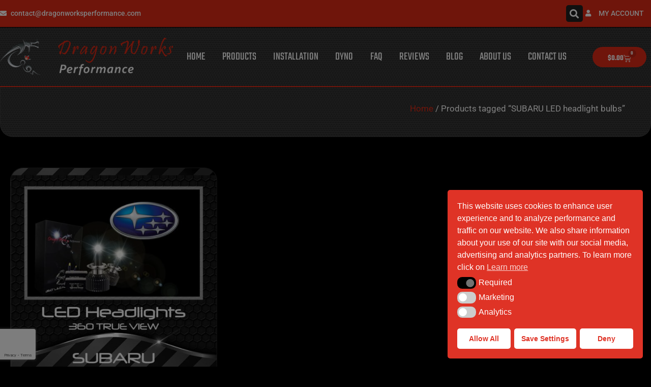

--- FILE ---
content_type: text/html; charset=utf-8
request_url: https://www.dragonworksperformance.com/product-tag/subaru-led-headlight-bulbs/
body_size: 11214
content:
<!doctype html><html lang="en-US"><head><meta charset="UTF-8"><meta name="viewport" content="width=device-width, initial-scale=1"><link rel="profile" href="https://gmpg.org/xfn/11"><meta name='robots' content='index, follow, max-image-preview:large, max-snippet:-1, max-video-preview:-1' /><title>SUBARU LED headlight bulbs Archives | DragonWorks Performance</title><link rel="canonical" href="https://www.dragonworksperformance.com/product-tag/subaru-led-headlight-bulbs/" /><meta property="og:locale" content="en_US" /><meta property="og:type" content="article" /><meta property="og:title" content="SUBARU LED headlight bulbs Archives | DragonWorks Performance" /><meta property="og:url" content="https://www.dragonworksperformance.com/product-tag/subaru-led-headlight-bulbs/" /><meta property="og:site_name" content="DragonWorks Performance" /><meta name="twitter:card" content="summary_large_image" /><meta name="twitter:site" content="@dragonworksp" /> <script type="application/ld+json" class="yoast-schema-graph">{"@context":"https://schema.org","@graph":[{"@type":"CollectionPage","@id":"https://www.dragonworksperformance.com/product-tag/subaru-led-headlight-bulbs/","url":"https://www.dragonworksperformance.com/product-tag/subaru-led-headlight-bulbs/","name":"SUBARU LED headlight bulbs Archives | DragonWorks Performance","isPartOf":{"@id":"https://www.dragonworksperformance.com/#website"},"primaryImageOfPage":{"@id":"https://www.dragonworksperformance.com/product-tag/subaru-led-headlight-bulbs/#primaryimage"},"image":{"@id":"https://www.dragonworksperformance.com/product-tag/subaru-led-headlight-bulbs/#primaryimage"},"thumbnailUrl":"https://www.dragonworksperformance.com/wp-content/uploads/2022/11/SUBARU.jpg","breadcrumb":{"@id":"https://www.dragonworksperformance.com/product-tag/subaru-led-headlight-bulbs/#breadcrumb"},"inLanguage":"en-US"},{"@type":"ImageObject","inLanguage":"en-US","@id":"https://www.dragonworksperformance.com/product-tag/subaru-led-headlight-bulbs/#primaryimage","url":"https://www.dragonworksperformance.com/wp-content/uploads/2022/11/SUBARU.jpg","contentUrl":"https://www.dragonworksperformance.com/wp-content/uploads/2022/11/SUBARU.jpg","width":1500,"height":1500},{"@type":"BreadcrumbList","@id":"https://www.dragonworksperformance.com/product-tag/subaru-led-headlight-bulbs/#breadcrumb","itemListElement":[{"@type":"ListItem","position":1,"name":"Home","item":"https://www.dragonworksperformance.com/"},{"@type":"ListItem","position":2,"name":"SUBARU LED headlight bulbs"}]},{"@type":"WebSite","@id":"https://www.dragonworksperformance.com/#website","url":"https://www.dragonworksperformance.com/","name":"DragonWorks Performance Chips","description":"","publisher":{"@id":"https://www.dragonworksperformance.com/#organization"},"potentialAction":[{"@type":"SearchAction","target":{"@type":"EntryPoint","urlTemplate":"https://www.dragonworksperformance.com/?s={search_term_string}"},"query-input":{"@type":"PropertyValueSpecification","valueRequired":true,"valueName":"search_term_string"}}],"inLanguage":"en-US"},{"@type":"Organization","@id":"https://www.dragonworksperformance.com/#organization","name":"DragonWorks Performance","url":"https://www.dragonworksperformance.com/","logo":{"@type":"ImageObject","inLanguage":"en-US","@id":"https://www.dragonworksperformance.com/#/schema/logo/image/","url":"https://dragonworksperformance.com/wp-content/uploads/2022/03/logo.png","contentUrl":"https://dragonworksperformance.com/wp-content/uploads/2022/03/logo.png","width":720,"height":159,"caption":"DragonWorks Performance"},"image":{"@id":"https://www.dragonworksperformance.com/#/schema/logo/image/"},"sameAs":["https://www.facebook.com/dragonworksperformancechips","https://x.com/dragonworksp"]}]}</script> <link rel="alternate" type="application/rss+xml" title="DragonWorks Performance &raquo; Feed" href="https://www.dragonworksperformance.com/feed/" /><link rel="alternate" type="application/rss+xml" title="DragonWorks Performance &raquo; Comments Feed" href="https://www.dragonworksperformance.com/comments/feed/" /><link rel="alternate" type="application/rss+xml" title="DragonWorks Performance &raquo; SUBARU LED headlight bulbs Tag Feed" href="https://www.dragonworksperformance.com/product-tag/subaru-led-headlight-bulbs/feed/" /><style id='wp-img-auto-sizes-contain-inline-css'>img:is([sizes=auto i],[sizes^="auto," i]){contain-intrinsic-size:3000px 1500px}
/*# sourceURL=wp-img-auto-sizes-contain-inline-css */</style><style id='global-styles-inline-css'>:root{--wp--preset--aspect-ratio--square: 1;--wp--preset--aspect-ratio--4-3: 4/3;--wp--preset--aspect-ratio--3-4: 3/4;--wp--preset--aspect-ratio--3-2: 3/2;--wp--preset--aspect-ratio--2-3: 2/3;--wp--preset--aspect-ratio--16-9: 16/9;--wp--preset--aspect-ratio--9-16: 9/16;--wp--preset--color--black: #000000;--wp--preset--color--cyan-bluish-gray: #abb8c3;--wp--preset--color--white: #ffffff;--wp--preset--color--pale-pink: #f78da7;--wp--preset--color--vivid-red: #cf2e2e;--wp--preset--color--luminous-vivid-orange: #ff6900;--wp--preset--color--luminous-vivid-amber: #fcb900;--wp--preset--color--light-green-cyan: #7bdcb5;--wp--preset--color--vivid-green-cyan: #00d084;--wp--preset--color--pale-cyan-blue: #8ed1fc;--wp--preset--color--vivid-cyan-blue: #0693e3;--wp--preset--color--vivid-purple: #9b51e0;--wp--preset--gradient--vivid-cyan-blue-to-vivid-purple: linear-gradient(135deg,rgb(6,147,227) 0%,rgb(155,81,224) 100%);--wp--preset--gradient--light-green-cyan-to-vivid-green-cyan: linear-gradient(135deg,rgb(122,220,180) 0%,rgb(0,208,130) 100%);--wp--preset--gradient--luminous-vivid-amber-to-luminous-vivid-orange: linear-gradient(135deg,rgb(252,185,0) 0%,rgb(255,105,0) 100%);--wp--preset--gradient--luminous-vivid-orange-to-vivid-red: linear-gradient(135deg,rgb(255,105,0) 0%,rgb(207,46,46) 100%);--wp--preset--gradient--very-light-gray-to-cyan-bluish-gray: linear-gradient(135deg,rgb(238,238,238) 0%,rgb(169,184,195) 100%);--wp--preset--gradient--cool-to-warm-spectrum: linear-gradient(135deg,rgb(74,234,220) 0%,rgb(151,120,209) 20%,rgb(207,42,186) 40%,rgb(238,44,130) 60%,rgb(251,105,98) 80%,rgb(254,248,76) 100%);--wp--preset--gradient--blush-light-purple: linear-gradient(135deg,rgb(255,206,236) 0%,rgb(152,150,240) 100%);--wp--preset--gradient--blush-bordeaux: linear-gradient(135deg,rgb(254,205,165) 0%,rgb(254,45,45) 50%,rgb(107,0,62) 100%);--wp--preset--gradient--luminous-dusk: linear-gradient(135deg,rgb(255,203,112) 0%,rgb(199,81,192) 50%,rgb(65,88,208) 100%);--wp--preset--gradient--pale-ocean: linear-gradient(135deg,rgb(255,245,203) 0%,rgb(182,227,212) 50%,rgb(51,167,181) 100%);--wp--preset--gradient--electric-grass: linear-gradient(135deg,rgb(202,248,128) 0%,rgb(113,206,126) 100%);--wp--preset--gradient--midnight: linear-gradient(135deg,rgb(2,3,129) 0%,rgb(40,116,252) 100%);--wp--preset--font-size--small: 13px;--wp--preset--font-size--medium: 20px;--wp--preset--font-size--large: 36px;--wp--preset--font-size--x-large: 42px;--wp--preset--spacing--20: 0.44rem;--wp--preset--spacing--30: 0.67rem;--wp--preset--spacing--40: 1rem;--wp--preset--spacing--50: 1.5rem;--wp--preset--spacing--60: 2.25rem;--wp--preset--spacing--70: 3.38rem;--wp--preset--spacing--80: 5.06rem;--wp--preset--shadow--natural: 6px 6px 9px rgba(0, 0, 0, 0.2);--wp--preset--shadow--deep: 12px 12px 50px rgba(0, 0, 0, 0.4);--wp--preset--shadow--sharp: 6px 6px 0px rgba(0, 0, 0, 0.2);--wp--preset--shadow--outlined: 6px 6px 0px -3px rgb(255, 255, 255), 6px 6px rgb(0, 0, 0);--wp--preset--shadow--crisp: 6px 6px 0px rgb(0, 0, 0);}:root { --wp--style--global--content-size: 800px;--wp--style--global--wide-size: 1200px; }:where(body) { margin: 0; }.wp-site-blocks > .alignleft { float: left; margin-right: 2em; }.wp-site-blocks > .alignright { float: right; margin-left: 2em; }.wp-site-blocks > .aligncenter { justify-content: center; margin-left: auto; margin-right: auto; }:where(.wp-site-blocks) > * { margin-block-start: 24px; margin-block-end: 0; }:where(.wp-site-blocks) > :first-child { margin-block-start: 0; }:where(.wp-site-blocks) > :last-child { margin-block-end: 0; }:root { --wp--style--block-gap: 24px; }:root :where(.is-layout-flow) > :first-child{margin-block-start: 0;}:root :where(.is-layout-flow) > :last-child{margin-block-end: 0;}:root :where(.is-layout-flow) > *{margin-block-start: 24px;margin-block-end: 0;}:root :where(.is-layout-constrained) > :first-child{margin-block-start: 0;}:root :where(.is-layout-constrained) > :last-child{margin-block-end: 0;}:root :where(.is-layout-constrained) > *{margin-block-start: 24px;margin-block-end: 0;}:root :where(.is-layout-flex){gap: 24px;}:root :where(.is-layout-grid){gap: 24px;}.is-layout-flow > .alignleft{float: left;margin-inline-start: 0;margin-inline-end: 2em;}.is-layout-flow > .alignright{float: right;margin-inline-start: 2em;margin-inline-end: 0;}.is-layout-flow > .aligncenter{margin-left: auto !important;margin-right: auto !important;}.is-layout-constrained > .alignleft{float: left;margin-inline-start: 0;margin-inline-end: 2em;}.is-layout-constrained > .alignright{float: right;margin-inline-start: 2em;margin-inline-end: 0;}.is-layout-constrained > .aligncenter{margin-left: auto !important;margin-right: auto !important;}.is-layout-constrained > :where(:not(.alignleft):not(.alignright):not(.alignfull)){max-width: var(--wp--style--global--content-size);margin-left: auto !important;margin-right: auto !important;}.is-layout-constrained > .alignwide{max-width: var(--wp--style--global--wide-size);}body .is-layout-flex{display: flex;}.is-layout-flex{flex-wrap: wrap;align-items: center;}.is-layout-flex > :is(*, div){margin: 0;}body .is-layout-grid{display: grid;}.is-layout-grid > :is(*, div){margin: 0;}body{padding-top: 0px;padding-right: 0px;padding-bottom: 0px;padding-left: 0px;}a:where(:not(.wp-element-button)){text-decoration: underline;}:root :where(.wp-element-button, .wp-block-button__link){background-color: #32373c;border-width: 0;color: #fff;font-family: inherit;font-size: inherit;font-style: inherit;font-weight: inherit;letter-spacing: inherit;line-height: inherit;padding-top: calc(0.667em + 2px);padding-right: calc(1.333em + 2px);padding-bottom: calc(0.667em + 2px);padding-left: calc(1.333em + 2px);text-decoration: none;text-transform: inherit;}.has-black-color{color: var(--wp--preset--color--black) !important;}.has-cyan-bluish-gray-color{color: var(--wp--preset--color--cyan-bluish-gray) !important;}.has-white-color{color: var(--wp--preset--color--white) !important;}.has-pale-pink-color{color: var(--wp--preset--color--pale-pink) !important;}.has-vivid-red-color{color: var(--wp--preset--color--vivid-red) !important;}.has-luminous-vivid-orange-color{color: var(--wp--preset--color--luminous-vivid-orange) !important;}.has-luminous-vivid-amber-color{color: var(--wp--preset--color--luminous-vivid-amber) !important;}.has-light-green-cyan-color{color: var(--wp--preset--color--light-green-cyan) !important;}.has-vivid-green-cyan-color{color: var(--wp--preset--color--vivid-green-cyan) !important;}.has-pale-cyan-blue-color{color: var(--wp--preset--color--pale-cyan-blue) !important;}.has-vivid-cyan-blue-color{color: var(--wp--preset--color--vivid-cyan-blue) !important;}.has-vivid-purple-color{color: var(--wp--preset--color--vivid-purple) !important;}.has-black-background-color{background-color: var(--wp--preset--color--black) !important;}.has-cyan-bluish-gray-background-color{background-color: var(--wp--preset--color--cyan-bluish-gray) !important;}.has-white-background-color{background-color: var(--wp--preset--color--white) !important;}.has-pale-pink-background-color{background-color: var(--wp--preset--color--pale-pink) !important;}.has-vivid-red-background-color{background-color: var(--wp--preset--color--vivid-red) !important;}.has-luminous-vivid-orange-background-color{background-color: var(--wp--preset--color--luminous-vivid-orange) !important;}.has-luminous-vivid-amber-background-color{background-color: var(--wp--preset--color--luminous-vivid-amber) !important;}.has-light-green-cyan-background-color{background-color: var(--wp--preset--color--light-green-cyan) !important;}.has-vivid-green-cyan-background-color{background-color: var(--wp--preset--color--vivid-green-cyan) !important;}.has-pale-cyan-blue-background-color{background-color: var(--wp--preset--color--pale-cyan-blue) !important;}.has-vivid-cyan-blue-background-color{background-color: var(--wp--preset--color--vivid-cyan-blue) !important;}.has-vivid-purple-background-color{background-color: var(--wp--preset--color--vivid-purple) !important;}.has-black-border-color{border-color: var(--wp--preset--color--black) !important;}.has-cyan-bluish-gray-border-color{border-color: var(--wp--preset--color--cyan-bluish-gray) !important;}.has-white-border-color{border-color: var(--wp--preset--color--white) !important;}.has-pale-pink-border-color{border-color: var(--wp--preset--color--pale-pink) !important;}.has-vivid-red-border-color{border-color: var(--wp--preset--color--vivid-red) !important;}.has-luminous-vivid-orange-border-color{border-color: var(--wp--preset--color--luminous-vivid-orange) !important;}.has-luminous-vivid-amber-border-color{border-color: var(--wp--preset--color--luminous-vivid-amber) !important;}.has-light-green-cyan-border-color{border-color: var(--wp--preset--color--light-green-cyan) !important;}.has-vivid-green-cyan-border-color{border-color: var(--wp--preset--color--vivid-green-cyan) !important;}.has-pale-cyan-blue-border-color{border-color: var(--wp--preset--color--pale-cyan-blue) !important;}.has-vivid-cyan-blue-border-color{border-color: var(--wp--preset--color--vivid-cyan-blue) !important;}.has-vivid-purple-border-color{border-color: var(--wp--preset--color--vivid-purple) !important;}.has-vivid-cyan-blue-to-vivid-purple-gradient-background{background: var(--wp--preset--gradient--vivid-cyan-blue-to-vivid-purple) !important;}.has-light-green-cyan-to-vivid-green-cyan-gradient-background{background: var(--wp--preset--gradient--light-green-cyan-to-vivid-green-cyan) !important;}.has-luminous-vivid-amber-to-luminous-vivid-orange-gradient-background{background: var(--wp--preset--gradient--luminous-vivid-amber-to-luminous-vivid-orange) !important;}.has-luminous-vivid-orange-to-vivid-red-gradient-background{background: var(--wp--preset--gradient--luminous-vivid-orange-to-vivid-red) !important;}.has-very-light-gray-to-cyan-bluish-gray-gradient-background{background: var(--wp--preset--gradient--very-light-gray-to-cyan-bluish-gray) !important;}.has-cool-to-warm-spectrum-gradient-background{background: var(--wp--preset--gradient--cool-to-warm-spectrum) !important;}.has-blush-light-purple-gradient-background{background: var(--wp--preset--gradient--blush-light-purple) !important;}.has-blush-bordeaux-gradient-background{background: var(--wp--preset--gradient--blush-bordeaux) !important;}.has-luminous-dusk-gradient-background{background: var(--wp--preset--gradient--luminous-dusk) !important;}.has-pale-ocean-gradient-background{background: var(--wp--preset--gradient--pale-ocean) !important;}.has-electric-grass-gradient-background{background: var(--wp--preset--gradient--electric-grass) !important;}.has-midnight-gradient-background{background: var(--wp--preset--gradient--midnight) !important;}.has-small-font-size{font-size: var(--wp--preset--font-size--small) !important;}.has-medium-font-size{font-size: var(--wp--preset--font-size--medium) !important;}.has-large-font-size{font-size: var(--wp--preset--font-size--large) !important;}.has-x-large-font-size{font-size: var(--wp--preset--font-size--x-large) !important;}
:root :where(.wp-block-pullquote){font-size: 1.5em;line-height: 1.6;}
/*# sourceURL=global-styles-inline-css */</style><link rel='stylesheet' id='elementor-gf-local-teko-css' href='https://dragonworksperformance.com/wp-content/uploads/elementor/google-fonts/css/teko.css?ver=1742282219' media='all' /><link rel='stylesheet' id='elementor-gf-local-roboto-css' href='https://dragonworksperformance.com/wp-content/uploads/elementor/google-fonts/css/roboto.css?ver=1742282232' media='all' /> <script type="text/template" id="tmpl-variation-template"><div class="woocommerce-variation-description">{{{ data.variation.variation_description }}}</div>
	<div class="woocommerce-variation-price">{{{ data.variation.price_html }}}</div>
	<div class="woocommerce-variation-availability">{{{ data.variation.availability_html }}}</div></script> <script type="text/template" id="tmpl-unavailable-variation-template"><p role="alert">Sorry, this product is unavailable. Please choose a different combination.</p></script> <link rel="https://api.w.org/" href="https://www.dragonworksperformance.com/wp-json/" /><link rel="alternate" title="JSON" type="application/json" href="https://www.dragonworksperformance.com/wp-json/wp/v2/product_tag/6460" /><link rel="EditURI" type="application/rsd+xml" title="RSD" href="https://www.dragonworksperformance.com/xmlrpc.php?rsd" /><noscript><style>.woocommerce-product-gallery{ opacity: 1 !important; }</style></noscript><meta name="generator" content="Elementor 3.34.0; features: additional_custom_breakpoints; settings: css_print_method-external, google_font-enabled, font_display-auto">  <script async src="https://www.googletagmanager.com/gtag/js?id=AW-10839745528"></script> <script>window.dataLayer = window.dataLayer || [];
  function gtag(){dataLayer.push(arguments);}
  gtag('js', new Date());

  gtag('config', 'AW-10839745528');</script> <link rel="icon" href="https://www.dragonworksperformance.com/wp-content/uploads/2022/03/favicon-100x100.png" sizes="32x32" /><link rel="icon" href="https://www.dragonworksperformance.com/wp-content/uploads/2022/03/favicon-300x300.png" sizes="192x192" /><link rel="apple-touch-icon" href="https://www.dragonworksperformance.com/wp-content/uploads/2022/03/favicon-300x300.png" /><meta name="msapplication-TileImage" content="https://www.dragonworksperformance.com/wp-content/uploads/2022/03/favicon-300x300.png" /> <script class="tm-hidden" type="text/template" id="tmpl-tc-cart-options-popup"><div class='header'>
		<h3>{{{ data.title }}}</h3>
	</div>
	<div id='{{{ data.id }}}' class='float-editbox'>{{{ data.html }}}</div>
	<div class='footer'>
		<div class='inner'>
			<span class='tm-button button button-secondary button-large floatbox-cancel'>{{{ data.close }}}</span>
		</div>
	</div></script> <script class="tm-hidden" type="text/template" id="tmpl-tc-lightbox"><div class="tc-lightbox-wrap">
		<span class="tc-lightbox-button tcfa tcfa-search tc-transition tcinit"></span>
	</div></script> <script class="tm-hidden" type="text/template" id="tmpl-tc-lightbox-zoom"><span class="tc-lightbox-button-close tcfa tcfa-times"></span>
	{{{ data.img }}}</script> <script class="tm-hidden" type="text/template" id="tmpl-tc-final-totals"><dl class="tm-extra-product-options-totals tm-custom-price-totals">
		<# if (data.show_unit_price==true){ #>		<dt class="tm-unit-price">{{{ data.unit_price }}}</dt>
		<dd class="tm-unit-price">
		{{{ data.totals_box_before_unit_price }}}<span class="price amount options">{{{ data.formatted_unit_price }}}</span>{{{ data.totals_box_after_unit_price }}}
		</dd>		<# } #>
		<# if (data.show_options_vat==true){ #>		<dt class="tm-vat-options-totals">{{{ data.options_vat_total }}}</dt>
		<dd class="tm-vat-options-totals">
		{{{ data.totals_box_before_vat_options_totals_price }}}<span class="price amount options">{{{ data.formatted_vat_options_total }}}</span>{{{ data.totals_box_after_vat_options_totals_price }}}
		</dd>		<# } #>
		<# if (data.show_options_total==true){ #>		<dt class="tm-options-totals">{{{ data.options_total }}}</dt>
		<dd class="tm-options-totals">
		{{{ data.totals_box_before_options_totals_price }}}<span class="price amount options">{{{ data.formatted_options_total }}}</span>{{{ data.totals_box_after_options_totals_price }}}
		</dd>		<# } #>
		<# if (data.show_fees_total==true){ #>		<dt class="tm-fee-totals">{{{ data.fees_total }}}</dt>
		<dd class="tm-fee-totals">
		{{{ data.totals_box_before_fee_totals_price }}}<span class="price amount fees">{{{ data.formatted_fees_total }}}</span>{{{ data.totals_box_after_fee_totals_price }}}
		</dd>		<# } #>
		<# if (data.show_extra_fee==true){ #>		<dt class="tm-extra-fee">{{{ data.extra_fee }}}</dt>
		<dd class="tm-extra-fee">
		{{{ data.totals_box_before_extra_fee_price }}}<span class="price amount options extra-fee">{{{ data.formatted_extra_fee }}}</span>{{{ data.totals_box_after_extra_fee_price }}}
		</dd>		<# } #>
		<# if (data.show_final_total==true){ #>		<dt class="tm-final-totals">{{{ data.final_total }}}</dt>
		<dd class="tm-final-totals">
		{{{ data.totals_box_before_final_totals_price }}}<span class="price amount final">{{{ data.formatted_final_total }}}</span>{{{ data.totals_box_after_final_totals_price }}}
		</dd>		<# } #>
			</dl></script> <script class="tm-hidden" type="text/template" id="tmpl-tc-plain-price">{{{ data.price }}}</script> <script class="tm-hidden" type="text/template" id="tmpl-tc-suffix"></script> <script class="tm-hidden" type="text/template" id="tmpl-tc-main-suffix"></script> <script class="tm-hidden" type="text/template" id="tmpl-tc-price">&lt;span class=&quot;woocommerce-Price-amount amount&quot;&gt;&lt;bdi&gt;&lt;span class=&quot;woocommerce-Price-currencySymbol&quot;&gt;&#036;&lt;/span&gt;{{{ data.price }}}&lt;/bdi&gt;&lt;/span&gt;</script> <script class="tm-hidden" type="text/template" id="tmpl-tc-price-m">&lt;span class=&quot;woocommerce-Price-amount amount&quot;&gt;&lt;bdi&gt;-&lt;span class=&quot;woocommerce-Price-currencySymbol&quot;&gt;&#036;&lt;/span&gt;{{{ data.price }}}&lt;/bdi&gt;&lt;/span&gt;</script> <script class="tm-hidden" type="text/template" id="tmpl-tc-sale-price">&lt;del aria-hidden=&quot;true&quot;&gt;&lt;span class=&quot;woocommerce-Price-amount amount&quot;&gt;&lt;bdi&gt;&lt;span class=&quot;woocommerce-Price-currencySymbol&quot;&gt;&#036;&lt;/span&gt;{{{ data.price }}}&lt;/bdi&gt;&lt;/span&gt;&lt;/del&gt; &lt;span class=&quot;screen-reader-text&quot;&gt;Original price was: &#036;{{{ data.price }}}.&lt;/span&gt;&lt;ins aria-hidden=&quot;true&quot;&gt;&lt;span class=&quot;woocommerce-Price-amount amount&quot;&gt;&lt;bdi&gt;&lt;span class=&quot;woocommerce-Price-currencySymbol&quot;&gt;&#036;&lt;/span&gt;{{{ data.sale_price }}}&lt;/bdi&gt;&lt;/span&gt;&lt;/ins&gt;&lt;span class=&quot;screen-reader-text&quot;&gt;Current price is: &#036;{{{ data.sale_price }}}.&lt;/span&gt;</script> <script class="tm-hidden" type="text/template" id="tmpl-tc-sale-price-m10">&lt;del aria-hidden=&quot;true&quot;&gt;&lt;span class=&quot;woocommerce-Price-amount amount&quot;&gt;&lt;bdi&gt;-&lt;span class=&quot;woocommerce-Price-currencySymbol&quot;&gt;&#036;&lt;/span&gt;{{{ data.price }}}&lt;/bdi&gt;&lt;/span&gt;&lt;/del&gt; &lt;span class=&quot;screen-reader-text&quot;&gt;Original price was: -&#036;{{{ data.price }}}.&lt;/span&gt;&lt;ins aria-hidden=&quot;true&quot;&gt;&lt;span class=&quot;woocommerce-Price-amount amount&quot;&gt;&lt;bdi&gt;&lt;span class=&quot;woocommerce-Price-currencySymbol&quot;&gt;&#036;&lt;/span&gt;{{{ data.sale_price }}}&lt;/bdi&gt;&lt;/span&gt;&lt;/ins&gt;&lt;span class=&quot;screen-reader-text&quot;&gt;Current price is: &#036;{{{ data.sale_price }}}.&lt;/span&gt;</script> <script class="tm-hidden" type="text/template" id="tmpl-tc-sale-price-m01">&lt;del aria-hidden=&quot;true&quot;&gt;&lt;span class=&quot;woocommerce-Price-amount amount&quot;&gt;&lt;bdi&gt;&lt;span class=&quot;woocommerce-Price-currencySymbol&quot;&gt;&#036;&lt;/span&gt;{{{ data.price }}}&lt;/bdi&gt;&lt;/span&gt;&lt;/del&gt; &lt;span class=&quot;screen-reader-text&quot;&gt;Original price was: &#036;{{{ data.price }}}.&lt;/span&gt;&lt;ins aria-hidden=&quot;true&quot;&gt;&lt;span class=&quot;woocommerce-Price-amount amount&quot;&gt;&lt;bdi&gt;-&lt;span class=&quot;woocommerce-Price-currencySymbol&quot;&gt;&#036;&lt;/span&gt;{{{ data.sale_price }}}&lt;/bdi&gt;&lt;/span&gt;&lt;/ins&gt;&lt;span class=&quot;screen-reader-text&quot;&gt;Current price is: -&#036;{{{ data.sale_price }}}.&lt;/span&gt;</script> <script class="tm-hidden" type="text/template" id="tmpl-tc-sale-price-m11">&lt;del aria-hidden=&quot;true&quot;&gt;&lt;span class=&quot;woocommerce-Price-amount amount&quot;&gt;&lt;bdi&gt;-&lt;span class=&quot;woocommerce-Price-currencySymbol&quot;&gt;&#036;&lt;/span&gt;{{{ data.price }}}&lt;/bdi&gt;&lt;/span&gt;&lt;/del&gt; &lt;span class=&quot;screen-reader-text&quot;&gt;Original price was: -&#036;{{{ data.price }}}.&lt;/span&gt;&lt;ins aria-hidden=&quot;true&quot;&gt;&lt;span class=&quot;woocommerce-Price-amount amount&quot;&gt;&lt;bdi&gt;-&lt;span class=&quot;woocommerce-Price-currencySymbol&quot;&gt;&#036;&lt;/span&gt;{{{ data.sale_price }}}&lt;/bdi&gt;&lt;/span&gt;&lt;/ins&gt;&lt;span class=&quot;screen-reader-text&quot;&gt;Current price is: -&#036;{{{ data.sale_price }}}.&lt;/span&gt;</script> <script class="tm-hidden" type="text/template" id="tmpl-tc-section-pop-link"><div id="tm-section-pop-up" class="floatbox fl-overlay tm-section-pop-up single">
	<div class="tm-extra-product-options flasho tc-wrapper tm-animated appear">
		<div class='header'><h3>{{{ data.title }}}</h3></div>
		<div class="float-editbox" id="tc-floatbox-content"></div>
		<div class='footer'>
			<div class='inner'>
				<span class='tm-button button button-secondary button-large floatbox-cancel'>{{{ data.close }}}</span>
			</div>
		</div>
	</div>
	</div></script> <script class="tm-hidden" type="text/template" id="tmpl-tc-floating-box-nks"><# if (data.values.length) {#>
	{{{ data.html_before }}}
	<div class="tc-row tm-fb-labels">
		<span class="tc-cell tcwidth tcwidth-25 tm-fb-title">{{{ data.option_label }}}</span>
		<span class="tc-cell tcwidth tcwidth-25 tm-fb-value">{{{ data.option_value }}}</span>
		<span class="tc-cell tcwidth tcwidth-25 tm-fb-quantity">{{{ data.option_qty }}}</span>
		<span class="tc-cell tcwidth tcwidth-25 tm-fb-price">{{{ data.option_price }}}</span>
	</div>
	<# for (var i = 0; i < data.values.length; i++) { #>
		<# if (data.values[i].label_show=='' || data.values[i].value_show=='') {#>
	<div class="tc-row tm-fb-data">
			<# if (data.values[i].label_show=='') {#>
		<span class="tc-cell tcwidth tcwidth-25 tm-fb-title">{{{ data.values[i].title }}}</span>
			<# } #>
			<# if (data.values[i].value_show=='') {#>
		<span class="tc-cell tcwidth tcwidth-25 tm-fb-value">{{{ data.values[i].value }}}</span>
			<# } #>
		<span class="tc-cell tcwidth tcwidth-25 tm-fb-quantity">{{{ data.values[i].quantity }}}</span>
		<span class="tc-cell tcwidth tcwidth-25 tm-fb-price">{{{ data.values[i].price }}}</span>
	</div>
		<# } #>
	<# } #>
	{{{ data.html_after }}}
	<# }#>
	{{{ data.totals }}}</script> <script class="tm-hidden" type="text/template" id="tmpl-tc-floating-box"><# if (data.values.length) {#>
	{{{ data.html_before }}}
	<dl class="tm-fb">
		<# for (var i = 0; i < data.values.length; i++) { #>
			<# if (data.values[i].label_show=='') {#>
		<dt class="tm-fb-title">{{{ data.values[i].title }}}</dt>
			<# } #>
			<# if (data.values[i].value_show=='') {#>
		<dd class="tm-fb-value">{{{ data.values[i].value }}}<# if (data.values[i].quantity > 1) {#><span class="tm-fb-quantity"> &times; {{{ data.values[i].quantity }}}</span><#}#></dd>
			<# } #>
		<# } #>
	</dl>
	{{{ data.html_after }}}
	<# }#>{{{ data.totals }}}</script> <script class="tm-hidden" type="text/template" id="tmpl-tc-chars-remanining"><span class="tc-chars">
		<span class="tc-chars-remanining">{{{ data.maxlength }}}</span>
		<span class="tc-remaining"> {{{ data.characters_remaining }}}</span>
	</span></script> <script class="tm-hidden" type="text/template" id="tmpl-tc-formatted-price">{{{ data.before_price_text }}}<# if (data.customer_price_format_wrap_start) {#>
	{{{ data.customer_price_format_wrap_start }}}
	<# } #>&lt;span class=&quot;woocommerce-Price-amount amount&quot;&gt;&lt;bdi&gt;&lt;span class=&quot;woocommerce-Price-currencySymbol&quot;&gt;&#036;&lt;/span&gt;{{{ data.price }}}&lt;/bdi&gt;&lt;/span&gt;<# if (data.customer_price_format_wrap_end) {#>
	{{{ data.customer_price_format_wrap_end }}}
	<# } #>{{{ data.after_price_text }}}</script> <script class="tm-hidden" type="text/template" id="tmpl-tc-formatted-sale-price">{{{ data.before_price_text }}}<# if (data.customer_price_format_wrap_start) {#>
	{{{ data.customer_price_format_wrap_start }}}
	<# } #>&lt;del aria-hidden=&quot;true&quot;&gt;&lt;span class=&quot;woocommerce-Price-amount amount&quot;&gt;&lt;bdi&gt;&lt;span class=&quot;woocommerce-Price-currencySymbol&quot;&gt;&#036;&lt;/span&gt;{{{ data.price }}}&lt;/bdi&gt;&lt;/span&gt;&lt;/del&gt; &lt;span class=&quot;screen-reader-text&quot;&gt;Original price was: &#036;{{{ data.price }}}.&lt;/span&gt;&lt;ins aria-hidden=&quot;true&quot;&gt;&lt;span class=&quot;woocommerce-Price-amount amount&quot;&gt;&lt;bdi&gt;&lt;span class=&quot;woocommerce-Price-currencySymbol&quot;&gt;&#036;&lt;/span&gt;{{{ data.sale_price }}}&lt;/bdi&gt;&lt;/span&gt;&lt;/ins&gt;&lt;span class=&quot;screen-reader-text&quot;&gt;Current price is: &#036;{{{ data.sale_price }}}.&lt;/span&gt;<# if (data.customer_price_format_wrap_end) {#>
	{{{ data.customer_price_format_wrap_end }}}
	<# } #>{{{ data.after_price_text }}}</script> <script class="tm-hidden" type="text/template" id="tmpl-tc-upload-messages"><div class="header">
		<h3>{{{ data.title }}}</h3>
	</div>
	<div class="float-editbox" id="tc-floatbox-content">
		<div class="tc-upload-messages">
			<div class="tc-upload-message">{{{ data.message }}}</div>
			<# for (var id in data.files) {
				if (data.files.hasOwnProperty(id)) {#>
					<# for (var i in id) {
						if (data.files[id].hasOwnProperty(i)) {#>
						<div class="tc-upload-files">{{{ data.files[id][i] }}}</div>
						<# }
					}#>
				<# }
			}#>
		</div>
	</div>
	<div class="footer">
		<div class="inner">&nbsp;</div>
	</div></script> <link type="text/css" media="all" href="https://www.dragonworksperformance.com/wp-content/cache/breeze-minification/css/breeze_product-tag-subaru-led-headlight-bulbs-1-13604.css?ver=1766456194" rel="stylesheet" /></head><body class="archive tax-product_tag term-subaru-led-headlight-bulbs term-6460 wp-custom-logo wp-embed-responsive wp-theme-hello-elementor wp-child-theme-hello-theme-child-master theme-hello-elementor woocommerce woocommerce-page woocommerce-no-js hello-elementor-default elementor-page-11614 elementor-default elementor-template-full-width elementor-kit-11504"><noscript><iframe src="https://www.googletagmanager.com/ns.html?id=GTM-W6ZVZCFB" height="0" width="0" style="display:none;visibility:hidden" aria-hidden="true"></iframe></noscript><a class="skip-link screen-reader-text" href="#content">Skip to content</a><header data-elementor-type="header" data-elementor-id="11534" class="elementor elementor-11534 elementor-location-header" data-elementor-post-type="elementor_library"><section class="elementor-section elementor-top-section elementor-element elementor-element-98a52a9 elementor-section-boxed elementor-section-height-default elementor-section-height-default" data-id="98a52a9" data-element_type="section" data-settings="{&quot;background_background&quot;:&quot;classic&quot;}"><div class="elementor-container elementor-column-gap-default"><div class="elementor-column elementor-col-33 elementor-top-column elementor-element elementor-element-60c77b4 elementor-hidden-mobile" data-id="60c77b4" data-element_type="column"><div class="elementor-widget-wrap elementor-element-populated"><div class="elementor-element elementor-element-636797a elementor-icon-list--layout-inline elementor-align-start elementor-mobile-align-center elementor-list-item-link-full_width elementor-widget elementor-widget-icon-list" data-id="636797a" data-element_type="widget" data-widget_type="icon-list.default"><div class="elementor-widget-container"><ul class="elementor-icon-list-items elementor-inline-items"><li class="elementor-icon-list-item elementor-inline-item"> <a href="mailto:contact@dragonworksperformance.com"><span class="elementor-icon-list-icon"> <i aria-hidden="true" class="fas fa-envelope"></i> </span> <span class="elementor-icon-list-text">contact@dragonworksperformance.com</span> </a></li></ul></div></div></div></div><div class="elementor-column elementor-col-33 elementor-top-column elementor-element elementor-element-c1ac3e7 elementor-hidden-mobile" data-id="c1ac3e7" data-element_type="column"><div class="elementor-widget-wrap elementor-element-populated"><div class="elementor-element elementor-element-de3811f elementor-search-form--skin-full_screen elementor-widget elementor-widget-search-form" data-id="de3811f" data-element_type="widget" data-settings="{&quot;skin&quot;:&quot;full_screen&quot;}" data-widget_type="search-form.default"><div class="elementor-widget-container"> <search role="search"><form class="elementor-search-form" action="https://www.dragonworksperformance.com" method="get"><div class="elementor-search-form__toggle" role="button" tabindex="0" aria-label="Search"> <i aria-hidden="true" class="fas fa-search"></i></div><div class="elementor-search-form__container"> <label class="elementor-screen-only" for="elementor-search-form-de3811f">Search</label> <input id="elementor-search-form-de3811f" placeholder="Search Products" class="elementor-search-form__input" type="search" name="s" value=""><div class="dialog-lightbox-close-button dialog-close-button" role="button" tabindex="0" aria-label="Close this search box."> <i aria-hidden="true" class="eicon-close"></i></div></div></form> </search></div></div></div></div><div class="elementor-column elementor-col-33 elementor-top-column elementor-element elementor-element-5c4452d" data-id="5c4452d" data-element_type="column"><div class="elementor-widget-wrap elementor-element-populated"><div class="elementor-element elementor-element-416ed47 elementor-icon-list--layout-inline elementor-align-end elementor-mobile-align-center elementor-list-item-link-full_width elementor-widget elementor-widget-icon-list" data-id="416ed47" data-element_type="widget" data-widget_type="icon-list.default"><div class="elementor-widget-container"><ul class="elementor-icon-list-items elementor-inline-items"><li class="elementor-icon-list-item elementor-inline-item"> <a href="https://dragonworksperformance.com/my-account/"><span class="elementor-icon-list-icon"> <i aria-hidden="true" class="fas fa-user"></i> </span> <span class="elementor-icon-list-text">MY ACCOUNT</span> </a></li></ul></div></div></div></div></div></section><section class="elementor-section elementor-top-section elementor-element elementor-element-4f24170 elementor-section-boxed elementor-section-height-default elementor-section-height-default" data-id="4f24170" data-element_type="section" data-settings="{&quot;background_background&quot;:&quot;classic&quot;,&quot;sticky&quot;:&quot;top&quot;,&quot;sticky_on&quot;:[&quot;desktop&quot;,&quot;tablet&quot;],&quot;sticky_offset&quot;:0,&quot;sticky_effects_offset&quot;:0,&quot;sticky_anchor_link_offset&quot;:0}"><div class="elementor-background-overlay"></div><div class="elementor-container elementor-column-gap-default"><div class="elementor-column elementor-col-33 elementor-top-column elementor-element elementor-element-33f66bc" data-id="33f66bc" data-element_type="column"><div class="elementor-widget-wrap elementor-element-populated"><div class="elementor-element elementor-element-e746714 elementor-widget elementor-widget-theme-site-logo elementor-widget-image" data-id="e746714" data-element_type="widget" data-widget_type="theme-site-logo.default"><div class="elementor-widget-container"> <a href="https://www.dragonworksperformance.com"> <img fetchpriority="high" width="720" height="159" src="https://www.dragonworksperformance.com/wp-content/uploads/2022/03/logo.png" class="attachment-full size-full wp-image-12945" alt="logo" srcset="https://www.dragonworksperformance.com/wp-content/uploads/2022/03/logo.png 720w, https://www.dragonworksperformance.com/wp-content/uploads/2022/03/logo-600x133.png 600w, https://www.dragonworksperformance.com/wp-content/uploads/2022/03/logo-300x66.png 300w" sizes="(max-width: 720px) 100vw, 720px" /> </a></div></div></div></div><div class="elementor-column elementor-col-33 elementor-top-column elementor-element elementor-element-20af472" data-id="20af472" data-element_type="column"><div class="elementor-widget-wrap elementor-element-populated"><div class="elementor-element elementor-element-6bb6dba elementor-nav-menu__align-justify elementor-nav-menu--stretch elementor-nav-menu__text-align-center elementor-nav-menu--dropdown-tablet elementor-nav-menu--toggle elementor-nav-menu--burger elementor-widget elementor-widget-nav-menu" data-id="6bb6dba" data-element_type="widget" data-settings="{&quot;full_width&quot;:&quot;stretch&quot;,&quot;layout&quot;:&quot;horizontal&quot;,&quot;submenu_icon&quot;:{&quot;value&quot;:&quot;&lt;i class=\&quot;fas fa-caret-down\&quot; aria-hidden=\&quot;true\&quot;&gt;&lt;\/i&gt;&quot;,&quot;library&quot;:&quot;fa-solid&quot;},&quot;toggle&quot;:&quot;burger&quot;}" data-widget_type="nav-menu.default"><div class="elementor-widget-container"><nav aria-label="Menu" class="elementor-nav-menu--main elementor-nav-menu__container elementor-nav-menu--layout-horizontal e--pointer-background e--animation-fade"><ul id="menu-1-6bb6dba" class="elementor-nav-menu"><li class="menu-item menu-item-type-post_type menu-item-object-page menu-item-home menu-item-10"><a href="https://www.dragonworksperformance.com/" class="elementor-item">Home</a></li><li class="menu-item menu-item-type-post_type menu-item-object-page menu-item-11655"><a href="https://www.dragonworksperformance.com/products/" class="elementor-item">Products</a></li><li class="menu-item menu-item-type-post_type menu-item-object-page menu-item-24"><a href="https://www.dragonworksperformance.com/installation/" class="elementor-item">Installation</a></li><li class="menu-item menu-item-type-post_type menu-item-object-page menu-item-12644"><a href="https://www.dragonworksperformance.com/dyno/" class="elementor-item">Dyno</a></li><li class="menu-item menu-item-type-post_type menu-item-object-page menu-item-25"><a href="https://www.dragonworksperformance.com/faq/" class="elementor-item">FAQ</a></li><li class="menu-item menu-item-type-post_type menu-item-object-page menu-item-11942"><a href="https://www.dragonworksperformance.com/reviews/" class="elementor-item">Reviews</a></li><li class="menu-item menu-item-type-post_type menu-item-object-page menu-item-16416"><a href="https://www.dragonworksperformance.com/performance-upgrades-guide/" class="elementor-item">Blog</a></li><li class="menu-item menu-item-type-post_type menu-item-object-page menu-item-27"><a href="https://www.dragonworksperformance.com/about-us/" class="elementor-item">About Us</a></li><li class="topcont menu-item menu-item-type-post_type menu-item-object-page menu-item-28"><a href="https://www.dragonworksperformance.com/contact-us/" class="elementor-item">Contact Us</a></li></ul></nav><div class="elementor-menu-toggle" role="button" tabindex="0" aria-label="Menu Toggle" aria-expanded="false"> <i aria-hidden="true" role="presentation" class="elementor-menu-toggle__icon--open eicon-menu-bar"></i><i aria-hidden="true" role="presentation" class="elementor-menu-toggle__icon--close eicon-close"></i></div><nav class="elementor-nav-menu--dropdown elementor-nav-menu__container" aria-hidden="true"><ul id="menu-2-6bb6dba" class="elementor-nav-menu"><li class="menu-item menu-item-type-post_type menu-item-object-page menu-item-home menu-item-10"><a href="https://www.dragonworksperformance.com/" class="elementor-item" tabindex="-1">Home</a></li><li class="menu-item menu-item-type-post_type menu-item-object-page menu-item-11655"><a href="https://www.dragonworksperformance.com/products/" class="elementor-item" tabindex="-1">Products</a></li><li class="menu-item menu-item-type-post_type menu-item-object-page menu-item-24"><a href="https://www.dragonworksperformance.com/installation/" class="elementor-item" tabindex="-1">Installation</a></li><li class="menu-item menu-item-type-post_type menu-item-object-page menu-item-12644"><a href="https://www.dragonworksperformance.com/dyno/" class="elementor-item" tabindex="-1">Dyno</a></li><li class="menu-item menu-item-type-post_type menu-item-object-page menu-item-25"><a href="https://www.dragonworksperformance.com/faq/" class="elementor-item" tabindex="-1">FAQ</a></li><li class="menu-item menu-item-type-post_type menu-item-object-page menu-item-11942"><a href="https://www.dragonworksperformance.com/reviews/" class="elementor-item" tabindex="-1">Reviews</a></li><li class="menu-item menu-item-type-post_type menu-item-object-page menu-item-16416"><a href="https://www.dragonworksperformance.com/performance-upgrades-guide/" class="elementor-item" tabindex="-1">Blog</a></li><li class="menu-item menu-item-type-post_type menu-item-object-page menu-item-27"><a href="https://www.dragonworksperformance.com/about-us/" class="elementor-item" tabindex="-1">About Us</a></li><li class="topcont menu-item menu-item-type-post_type menu-item-object-page menu-item-28"><a href="https://www.dragonworksperformance.com/contact-us/" class="elementor-item" tabindex="-1">Contact Us</a></li></ul></nav></div></div></div></div><div class="elementor-column elementor-col-33 elementor-top-column elementor-element elementor-element-50e4ffe" data-id="50e4ffe" data-element_type="column"><div class="elementor-widget-wrap elementor-element-populated"><div class="elementor-element elementor-element-9cf4e9b toggle-icon--cart-light remove-item-position--middle elementor-menu-cart--items-indicator-bubble elementor-menu-cart--show-subtotal-yes elementor-menu-cart--cart-type-side-cart elementor-menu-cart--show-remove-button-yes elementor-widget elementor-widget-woocommerce-menu-cart" data-id="9cf4e9b" data-element_type="widget" data-settings="{&quot;cart_type&quot;:&quot;side-cart&quot;,&quot;open_cart&quot;:&quot;click&quot;}" data-widget_type="woocommerce-menu-cart.default"><div class="elementor-widget-container"><div class="elementor-menu-cart__wrapper"><div class="elementor-menu-cart__toggle_wrapper"><div class="elementor-menu-cart__container elementor-lightbox" aria-hidden="true"><div class="elementor-menu-cart__main" aria-hidden="true"><div class="elementor-menu-cart__close-button"></div><div class="widget_shopping_cart_content"></div></div></div><div class="elementor-menu-cart__toggle elementor-button-wrapper"> <a id="elementor-menu-cart__toggle_button" href="#" class="elementor-menu-cart__toggle_button elementor-button elementor-size-sm" aria-expanded="false"> <span class="elementor-button-text"><span class="woocommerce-Price-amount amount"><bdi><span class="woocommerce-Price-currencySymbol">&#36;</span>0.00</bdi></span></span> <span class="elementor-button-icon"> <span class="elementor-button-icon-qty" data-counter="0">0</span> <i class="eicon-cart-light"></i> <span class="elementor-screen-only">Cart</span> </span> </a></div></div></div></div></div></div></div></div></section><section class="elementor-section elementor-top-section elementor-element elementor-element-3945870 elementor-section-boxed elementor-section-height-default elementor-section-height-default" data-id="3945870" data-element_type="section" data-settings="{&quot;background_background&quot;:&quot;classic&quot;}"><div class="elementor-container elementor-column-gap-default"><div class="elementor-column elementor-col-100 elementor-top-column elementor-element elementor-element-a529d23 animated-slow elementor-invisible" data-id="a529d23" data-element_type="column" data-settings="{&quot;background_background&quot;:&quot;classic&quot;,&quot;animation&quot;:&quot;slideInDown&quot;}"><div class="elementor-widget-wrap elementor-element-populated"><div class="elementor-background-overlay"></div><section class="elementor-section elementor-inner-section elementor-element elementor-element-1316b20 elementor-section-boxed elementor-section-height-default elementor-section-height-default" data-id="1316b20" data-element_type="section"><div class="elementor-container elementor-column-gap-default"><div class="elementor-column elementor-col-50 elementor-inner-column elementor-element elementor-element-d882da3" data-id="d882da3" data-element_type="column"><div class="elementor-widget-wrap"></div></div><div class="elementor-column elementor-col-50 elementor-inner-column elementor-element elementor-element-2ba553c" data-id="2ba553c" data-element_type="column"><div class="elementor-widget-wrap elementor-element-populated"><div class="elementor-element elementor-element-bb9ed0c elementor-widget elementor-widget-woocommerce-breadcrumb" data-id="bb9ed0c" data-element_type="widget" data-widget_type="woocommerce-breadcrumb.default"><div class="elementor-widget-container"><nav class="woocommerce-breadcrumb" aria-label="Breadcrumb"><a href="https://www.dragonworksperformance.com">Home</a>&nbsp;&#47;&nbsp;Products tagged &ldquo;SUBARU LED headlight bulbs&rdquo;</nav></div></div></div></div></div></section></div></div></div></section></header><div data-elementor-type="product-archive" data-elementor-id="11614" class="elementor elementor-11614 elementor-location-archive product" data-elementor-post-type="elementor_library"><section class="elementor-section elementor-top-section elementor-element elementor-element-e961fd8 elementor-section-boxed elementor-section-height-default elementor-section-height-default" data-id="e961fd8" data-element_type="section"><div class="elementor-container elementor-column-gap-default"><div class="elementor-column elementor-col-100 elementor-top-column elementor-element elementor-element-db5e125" data-id="db5e125" data-element_type="column"><div class="elementor-widget-wrap elementor-element-populated"><div class="elementor-element elementor-element-722970d elementor-grid-3 elementor-grid-tablet-2 elementor-grid-mobile-2 elementor-product-loop-item--align-center elementor-products-grid elementor-wc-products elementor-widget elementor-widget-woocommerce-products" data-id="722970d" data-element_type="widget" data-widget_type="woocommerce-products.default"><div class="elementor-widget-container"><div class="woocommerce columns-3 "><div class="woocommerce-notices-wrapper"></div><ul class="products elementor-grid columns-3"><li class="product type-product post-13604 status-publish first instock product_cat-led-headlights product_tag-360-led product_tag-bulbs product_tag-halogen product_tag-hid product_tag-led-bulbs product_tag-led-headlight-bulbs product_tag-led-headlights product_tag-led360 product_tag-performance-parts product_tag-subaru product_tag-subaru-bulbs product_tag-subaru-headlights product_tag-subaru-led-bulbs product_tag-subaru-led-headlight-bulbs product_tag-subaru-led-headlights has-post-thumbnail taxable shipping-taxable purchasable product-type-simple"> <a href="https://www.dragonworksperformance.com/product/subaru-led-headlights/" class="woocommerce-LoopProduct-link woocommerce-loop-product__link"><img width="500" height="500" src="https://www.dragonworksperformance.com/wp-content/uploads/2022/11/SUBARU-500x500.jpg" class="attachment-woocommerce_thumbnail size-woocommerce_thumbnail" alt="Subaru LED Headlights" decoding="async" srcset="https://www.dragonworksperformance.com/wp-content/uploads/2022/11/SUBARU-500x500.jpg 500w, https://www.dragonworksperformance.com/wp-content/uploads/2022/11/SUBARU-100x100.jpg 100w, https://www.dragonworksperformance.com/wp-content/uploads/2022/11/SUBARU-600x600.jpg 600w, https://www.dragonworksperformance.com/wp-content/uploads/2022/11/SUBARU-300x300.jpg 300w, https://www.dragonworksperformance.com/wp-content/uploads/2022/11/SUBARU-1024x1024.jpg 1024w, https://www.dragonworksperformance.com/wp-content/uploads/2022/11/SUBARU-150x150.jpg 150w, https://www.dragonworksperformance.com/wp-content/uploads/2022/11/SUBARU-768x768.jpg 768w, https://www.dragonworksperformance.com/wp-content/uploads/2022/11/SUBARU.jpg 1500w" sizes="(max-width: 500px) 100vw, 500px" /><h2 class="woocommerce-loop-product__title">Subaru LED Headlights</h2> <span class="price"><span class="woocommerce-Price-amount amount"><bdi><span class="woocommerce-Price-currencySymbol">&#36;</span>59.99</bdi></span> <small></small></span> </a><a href="/product-tag/subaru-led-headlight-bulbs/?add-to-cart=13604" aria-describedby="woocommerce_loop_add_to_cart_link_describedby_13604" data-quantity="1" class="button product_type_simple add_to_cart_button ajax_add_to_cart" data-product_id="13604" data-product_sku="" aria-label="Add to cart: &ldquo;Subaru LED Headlights&rdquo;" rel="nofollow" data-success_message="&ldquo;Subaru LED Headlights&rdquo; has been added to your cart">Add to cart</a> <span id="woocommerce_loop_add_to_cart_link_describedby_13604" class="screen-reader-text"> </span> <span class="gtm4wp_productdata" style="display:none; visibility:hidden;" data-gtm4wp_product_data="{&quot;internal_id&quot;:13604,&quot;item_id&quot;:13604,&quot;item_name&quot;:&quot;Subaru LED Headlights&quot;,&quot;sku&quot;:13604,&quot;price&quot;:59.99,&quot;stocklevel&quot;:null,&quot;stockstatus&quot;:&quot;instock&quot;,&quot;google_business_vertical&quot;:&quot;retail&quot;,&quot;item_category&quot;:&quot;LED Headlights&quot;,&quot;id&quot;:13604,&quot;productlink&quot;:&quot;https:\/\/www.dragonworksperformance.com\/product\/subaru-led-headlights\/&quot;,&quot;item_list_name&quot;:&quot;General Product List&quot;,&quot;index&quot;:1,&quot;product_type&quot;:&quot;simple&quot;,&quot;item_brand&quot;:&quot;&quot;}"></span></li></ul></div></div></div></div></div></div></section></div><footer data-elementor-type="footer" data-elementor-id="11578" class="elementor elementor-11578 elementor-location-footer" data-elementor-post-type="elementor_library"><section class="elementor-section elementor-top-section elementor-element elementor-element-693ea80 elementor-section-boxed elementor-section-height-default elementor-section-height-default" data-id="693ea80" data-element_type="section" data-settings="{&quot;background_background&quot;:&quot;classic&quot;}"><div class="elementor-background-overlay"></div><div class="elementor-container elementor-column-gap-default"><div class="elementor-column elementor-col-100 elementor-top-column elementor-element elementor-element-5b0b5ca" data-id="5b0b5ca" data-element_type="column"><div class="elementor-widget-wrap elementor-element-populated"><section class="elementor-section elementor-inner-section elementor-element elementor-element-c4e5642 elementor-section-boxed elementor-section-height-default elementor-section-height-default" data-id="c4e5642" data-element_type="section"><div class="elementor-container elementor-column-gap-default"><div class="elementor-column elementor-col-33 elementor-inner-column elementor-element elementor-element-469b661" data-id="469b661" data-element_type="column"><div class="elementor-widget-wrap elementor-element-populated"><div class="elementor-element elementor-element-5d3108f elementor-widget elementor-widget-heading" data-id="5d3108f" data-element_type="widget" data-widget_type="heading.default"><div class="elementor-widget-container"><h3 class="elementor-heading-title elementor-size-default">Stay in touch</h3></div></div><div class="elementor-element elementor-element-5893bb0 elementor-widget elementor-widget-gallery" data-id="5893bb0" data-element_type="widget" data-settings="{&quot;columns&quot;:6,&quot;columns_tablet&quot;:3,&quot;columns_mobile&quot;:4,&quot;aspect_ratio&quot;:&quot;1:1&quot;,&quot;gallery_layout&quot;:&quot;grid&quot;,&quot;gap&quot;:{&quot;unit&quot;:&quot;px&quot;,&quot;size&quot;:10,&quot;sizes&quot;:[]},&quot;gap_tablet&quot;:{&quot;unit&quot;:&quot;px&quot;,&quot;size&quot;:10,&quot;sizes&quot;:[]},&quot;gap_mobile&quot;:{&quot;unit&quot;:&quot;px&quot;,&quot;size&quot;:10,&quot;sizes&quot;:[]},&quot;content_hover_animation&quot;:&quot;fade-in&quot;}" data-widget_type="gallery.default"><div class="elementor-widget-container"><div class="elementor-gallery__container"><div class="e-gallery-item elementor-gallery-item elementor-animated-content"><div class="e-gallery-image elementor-gallery-item__image" data-thumbnail="https://www.dragonworksperformance.com/wp-content/uploads/2022/03/satisfactio-icon.png" data-width="354" data-height="354" aria-label="" role="img" ></div></div><div class="e-gallery-item elementor-gallery-item elementor-animated-content"><div class="e-gallery-image elementor-gallery-item__image" data-thumbnail="https://www.dragonworksperformance.com/wp-content/uploads/2022/03/warranty-icon.png" data-width="441" data-height="355" aria-label="" role="img" ></div></div><div class="e-gallery-item elementor-gallery-item elementor-animated-content"><div class="e-gallery-image elementor-gallery-item__image" data-thumbnail="https://www.dragonworksperformance.com/wp-content/uploads/2022/03/paypal-icon.png" data-width="356" data-height="352" aria-label="" role="img" ></div></div></div></div></div><div class="elementor-element elementor-element-9b35499 elementor-shape-square e-grid-align-left elementor-grid-0 elementor-widget elementor-widget-social-icons" data-id="9b35499" data-element_type="widget" data-widget_type="social-icons.default"><div class="elementor-widget-container"><div class="elementor-social-icons-wrapper elementor-grid" role="list"> <span class="elementor-grid-item" role="listitem"> <a class="elementor-icon elementor-social-icon elementor-social-icon-facebook-f elementor-repeater-item-289a839" href="https://www.facebook.com/dragonworksperformancechips" target="_blank"> <span class="elementor-screen-only">Facebook-f</span> <i aria-hidden="true" class="fab fa-facebook-f"></i> </a> </span> <span class="elementor-grid-item" role="listitem"> <a class="elementor-icon elementor-social-icon elementor-social-icon-instagram elementor-repeater-item-969307b" href="https://www.instagram.com/dragonworksperformancechips/" target="_blank"> <span class="elementor-screen-only">Instagram</span> <i aria-hidden="true" class="fab fa-instagram"></i> </a> </span> <span class="elementor-grid-item" role="listitem"> <a class="elementor-icon elementor-social-icon elementor-social-icon- elementor-repeater-item-14f3d31" href="https://twitter.com/dragonworksp" target="_blank"> <span class="elementor-screen-only"></span> <svg xmlns="http://www.w3.org/2000/svg" viewBox="0 0 30 30" width="30px" height="30px"><path d="M26.37,26l-8.795-12.822l0.015,0.012L25.52,4h-2.65l-6.46,7.48L11.28,4H4.33l8.211,11.971L12.54,15.97L3.88,26h2.65 l7.182-8.322L19.42,26H26.37z M10.23,6l12.34,18h-2.1L8.12,6H10.23z"></path></svg> </a> </span> <span class="elementor-grid-item" role="listitem"> <a class="elementor-icon elementor-social-icon elementor-social-icon-youtube elementor-repeater-item-a0e9193" href="https://www.youtube.com/channel/UCQaLpXY5HURuLDhSQrH5kfw" target="_blank"> <span class="elementor-screen-only">Youtube</span> <i aria-hidden="true" class="fab fa-youtube"></i> </a> </span></div></div></div></div></div><div class="elementor-column elementor-col-33 elementor-inner-column elementor-element elementor-element-1dfbb6c" data-id="1dfbb6c" data-element_type="column"><div class="elementor-widget-wrap elementor-element-populated"><div class="elementor-element elementor-element-58f8373 elementor-widget elementor-widget-heading" data-id="58f8373" data-element_type="widget" data-widget_type="heading.default"><div class="elementor-widget-container"><h3 class="elementor-heading-title elementor-size-default">Useful Links</h3></div></div><div class="elementor-element elementor-element-67981ad elementor-icon-list--layout-traditional elementor-list-item-link-full_width elementor-widget elementor-widget-icon-list" data-id="67981ad" data-element_type="widget" data-widget_type="icon-list.default"><div class="elementor-widget-container"><ul class="elementor-icon-list-items"><li class="elementor-icon-list-item"> <a href="https://dragonworksperformance.com/my-account/"><span class="elementor-icon-list-icon"> <i aria-hidden="true" class="fas fa-circle"></i> </span> <span class="elementor-icon-list-text">My Account</span> </a></li><li class="elementor-icon-list-item"> <a href="https://dragonworksperformance.com/orders-warranties-return-policies/"><span class="elementor-icon-list-icon"> <i aria-hidden="true" class="fas fa-circle"></i> </span> <span class="elementor-icon-list-text">Orders, Warranties &amp; Return Policies</span> </a></li><li class="elementor-icon-list-item"> <a href="https://dragonworksperformance.com/privacy-policy/"><span class="elementor-icon-list-icon"> <i aria-hidden="true" class="fas fa-circle"></i> </span> <span class="elementor-icon-list-text">Privacy Policy</span> </a></li><li class="elementor-icon-list-item"> <a href="https://dragonworksperformance.com/cookie-policy/"><span class="elementor-icon-list-icon"> <i aria-hidden="true" class="fas fa-circle"></i> </span> <span class="elementor-icon-list-text">Cookie Policy</span> </a></li><li class="elementor-icon-list-item"> <a href="https://dragonworksperformance.com/terms-conditions/"><span class="elementor-icon-list-icon"> <i aria-hidden="true" class="fas fa-circle"></i> </span> <span class="elementor-icon-list-text">Terms &amp; Conditions</span> </a></li></ul></div></div></div></div><div class="elementor-column elementor-col-33 elementor-inner-column elementor-element elementor-element-72ad99e" data-id="72ad99e" data-element_type="column"><div class="elementor-widget-wrap elementor-element-populated"><div class="elementor-element elementor-element-7339d4a elementor-widget elementor-widget-heading" data-id="7339d4a" data-element_type="widget" data-widget_type="heading.default"><div class="elementor-widget-container"><h3 class="elementor-heading-title elementor-size-default">Newsletter</h3></div></div><div class="elementor-element elementor-element-0335f5d elementor-button-align-stretch elementor-widget elementor-widget-form" data-id="0335f5d" data-element_type="widget" data-settings="{&quot;step_next_label&quot;:&quot;Next&quot;,&quot;step_previous_label&quot;:&quot;Previous&quot;,&quot;button_width&quot;:&quot;100&quot;,&quot;step_type&quot;:&quot;number_text&quot;,&quot;step_icon_shape&quot;:&quot;circle&quot;}" data-widget_type="form.default"><div class="elementor-widget-container"><form class="elementor-form" method="post" name="New Form" aria-label="New Form"> <input type="hidden" name="post_id" value="11578"/> <input type="hidden" name="form_id" value="0335f5d"/> <input type="hidden" name="referer_title" value="GMC Archives | DragonWorks Performance" /><div class="elementor-form-fields-wrapper elementor-labels-"><div class="elementor-field-type-text elementor-field-group elementor-column elementor-field-group-name elementor-col-100 elementor-field-required"> <label for="form-field-name" class="elementor-field-label elementor-screen-only"> Your Name </label> <input size="1" type="text" name="form_fields[name]" id="form-field-name" class="elementor-field elementor-size-sm  elementor-field-textual" placeholder="Your Name" required="required"></div><div class="elementor-field-type-email elementor-field-group elementor-column elementor-field-group-email elementor-col-100 elementor-field-required"> <label for="form-field-email" class="elementor-field-label elementor-screen-only"> Email Address </label> <input size="1" type="email" name="form_fields[email]" id="form-field-email" class="elementor-field elementor-size-sm  elementor-field-textual" placeholder="Email Address" required="required"></div><div class="elementor-field-type-recaptcha_v3 elementor-field-group elementor-column elementor-field-group-field_016e1be elementor-col-100 recaptcha_v3-bottomleft"><div class="elementor-field" id="form-field-field_016e1be"><div class="elementor-g-recaptcha" data-sitekey="6LcYivEqAAAAAOat2IOQTitqT0dieT3t31_L_nIA" data-type="v3" data-action="Form" data-badge="bottomleft" data-size="invisible"></div></div></div><div class="elementor-field-group elementor-column elementor-field-type-submit elementor-col-100 e-form__buttons"> <button class="elementor-button elementor-size-sm" type="submit"> <span class="elementor-button-content-wrapper"> <span class="elementor-button-text">SUBSCRIBE</span> </span> </button></div></div></form></div></div></div></div></div></section></div></div></div></section><section class="elementor-section elementor-top-section elementor-element elementor-element-27c5966 elementor-reverse-mobile elementor-reverse-tablet elementor-section-boxed elementor-section-height-default elementor-section-height-default" data-id="27c5966" data-element_type="section" data-settings="{&quot;background_background&quot;:&quot;classic&quot;}"><div class="elementor-container elementor-column-gap-default"><div class="elementor-column elementor-col-50 elementor-top-column elementor-element elementor-element-84457c5" data-id="84457c5" data-element_type="column"><div class="elementor-widget-wrap elementor-element-populated"><div class="elementor-element elementor-element-0dcf1dd elementor-widget elementor-widget-heading" data-id="0dcf1dd" data-element_type="widget" data-widget_type="heading.default"><div class="elementor-widget-container"><h4 class="elementor-heading-title elementor-size-default">© 2025 Copyright DragonWorks Performance. All Rights Reserved. By WebsitesMakeover.com.</h4></div></div></div></div><div class="elementor-column elementor-col-50 elementor-top-column elementor-element elementor-element-2c5e845" data-id="2c5e845" data-element_type="column"><div class="elementor-widget-wrap elementor-element-populated"><div class="elementor-element elementor-element-853093d elementor-widget elementor-widget-image" data-id="853093d" data-element_type="widget" data-widget_type="image.default"><div class="elementor-widget-container"> <picture class="attachment-large size-large wp-image-11467"> <source type="image/webp" srcset="https://www.dragonworksperformance.com/wp-content/uploads/2022/02/credit-card-logos.png.webp"/> <img width="200" height="31" src="https://www.dragonworksperformance.com/wp-content/uploads/2022/02/credit-card-logos.png" alt=""/> </picture></div></div></div></div></div></section></footer> <script type="speculationrules">{"prefetch":[{"source":"document","where":{"and":[{"href_matches":"/*"},{"not":{"href_matches":["/wp-*.php","/wp-admin/*","/wp-content/uploads/*","/wp-content/*","/wp-content/plugins/*","/wp-content/themes/hello-theme-child-master/*","/wp-content/themes/hello-elementor/*","/*\\?(.+)"]}},{"not":{"selector_matches":"a[rel~=\"nofollow\"]"}},{"not":{"selector_matches":".no-prefetch, .no-prefetch a"}}]},"eagerness":"conservative"}]}</script> <script type="application/ld+json">{"@context":"https://schema.org/","@type":"BreadcrumbList","itemListElement":[{"@type":"ListItem","position":1,"item":{"name":"Home","@id":"https://www.dragonworksperformance.com"}},{"@type":"ListItem","position":2,"item":{"name":"Products tagged &amp;ldquo;SUBARU LED headlight bulbs&amp;rdquo;","@id":"https://www.dragonworksperformance.com/product-tag/subaru-led-headlight-bulbs/"}}]}</script> <script src="https://www.google.com/recaptcha/api.js?render=explicit&amp;ver=3.34.0" id="elementor-recaptcha_v3-api-js"></script> <div class='xlwcty_header_passed' style='display: none;'></div> <script type="text/javascript" defer src="https://www.dragonworksperformance.com/wp-content/cache/breeze-minification/js/breeze_product-tag-subaru-led-headlight-bulbs-1-13604.js?ver=1766456193"></script></body></html>
<!-- Cache served by breeze CACHE - Last modified: Tue, 23 Dec 2025 02:16:34 GMT -->


--- FILE ---
content_type: text/html; charset=utf-8
request_url: https://www.google.com/recaptcha/api2/anchor?ar=1&k=6LcYivEqAAAAAOat2IOQTitqT0dieT3t31_L_nIA&co=aHR0cHM6Ly93d3cuZHJhZ29ud29ya3NwZXJmb3JtYW5jZS5jb206NDQz&hl=en&type=v3&v=7gg7H51Q-naNfhmCP3_R47ho&size=invisible&badge=bottomleft&sa=Form&anchor-ms=20000&execute-ms=30000&cb=u9to57okoym
body_size: 48044
content:
<!DOCTYPE HTML><html dir="ltr" lang="en"><head><meta http-equiv="Content-Type" content="text/html; charset=UTF-8">
<meta http-equiv="X-UA-Compatible" content="IE=edge">
<title>reCAPTCHA</title>
<style type="text/css">
/* cyrillic-ext */
@font-face {
  font-family: 'Roboto';
  font-style: normal;
  font-weight: 400;
  font-stretch: 100%;
  src: url(//fonts.gstatic.com/s/roboto/v48/KFO7CnqEu92Fr1ME7kSn66aGLdTylUAMa3GUBHMdazTgWw.woff2) format('woff2');
  unicode-range: U+0460-052F, U+1C80-1C8A, U+20B4, U+2DE0-2DFF, U+A640-A69F, U+FE2E-FE2F;
}
/* cyrillic */
@font-face {
  font-family: 'Roboto';
  font-style: normal;
  font-weight: 400;
  font-stretch: 100%;
  src: url(//fonts.gstatic.com/s/roboto/v48/KFO7CnqEu92Fr1ME7kSn66aGLdTylUAMa3iUBHMdazTgWw.woff2) format('woff2');
  unicode-range: U+0301, U+0400-045F, U+0490-0491, U+04B0-04B1, U+2116;
}
/* greek-ext */
@font-face {
  font-family: 'Roboto';
  font-style: normal;
  font-weight: 400;
  font-stretch: 100%;
  src: url(//fonts.gstatic.com/s/roboto/v48/KFO7CnqEu92Fr1ME7kSn66aGLdTylUAMa3CUBHMdazTgWw.woff2) format('woff2');
  unicode-range: U+1F00-1FFF;
}
/* greek */
@font-face {
  font-family: 'Roboto';
  font-style: normal;
  font-weight: 400;
  font-stretch: 100%;
  src: url(//fonts.gstatic.com/s/roboto/v48/KFO7CnqEu92Fr1ME7kSn66aGLdTylUAMa3-UBHMdazTgWw.woff2) format('woff2');
  unicode-range: U+0370-0377, U+037A-037F, U+0384-038A, U+038C, U+038E-03A1, U+03A3-03FF;
}
/* math */
@font-face {
  font-family: 'Roboto';
  font-style: normal;
  font-weight: 400;
  font-stretch: 100%;
  src: url(//fonts.gstatic.com/s/roboto/v48/KFO7CnqEu92Fr1ME7kSn66aGLdTylUAMawCUBHMdazTgWw.woff2) format('woff2');
  unicode-range: U+0302-0303, U+0305, U+0307-0308, U+0310, U+0312, U+0315, U+031A, U+0326-0327, U+032C, U+032F-0330, U+0332-0333, U+0338, U+033A, U+0346, U+034D, U+0391-03A1, U+03A3-03A9, U+03B1-03C9, U+03D1, U+03D5-03D6, U+03F0-03F1, U+03F4-03F5, U+2016-2017, U+2034-2038, U+203C, U+2040, U+2043, U+2047, U+2050, U+2057, U+205F, U+2070-2071, U+2074-208E, U+2090-209C, U+20D0-20DC, U+20E1, U+20E5-20EF, U+2100-2112, U+2114-2115, U+2117-2121, U+2123-214F, U+2190, U+2192, U+2194-21AE, U+21B0-21E5, U+21F1-21F2, U+21F4-2211, U+2213-2214, U+2216-22FF, U+2308-230B, U+2310, U+2319, U+231C-2321, U+2336-237A, U+237C, U+2395, U+239B-23B7, U+23D0, U+23DC-23E1, U+2474-2475, U+25AF, U+25B3, U+25B7, U+25BD, U+25C1, U+25CA, U+25CC, U+25FB, U+266D-266F, U+27C0-27FF, U+2900-2AFF, U+2B0E-2B11, U+2B30-2B4C, U+2BFE, U+3030, U+FF5B, U+FF5D, U+1D400-1D7FF, U+1EE00-1EEFF;
}
/* symbols */
@font-face {
  font-family: 'Roboto';
  font-style: normal;
  font-weight: 400;
  font-stretch: 100%;
  src: url(//fonts.gstatic.com/s/roboto/v48/KFO7CnqEu92Fr1ME7kSn66aGLdTylUAMaxKUBHMdazTgWw.woff2) format('woff2');
  unicode-range: U+0001-000C, U+000E-001F, U+007F-009F, U+20DD-20E0, U+20E2-20E4, U+2150-218F, U+2190, U+2192, U+2194-2199, U+21AF, U+21E6-21F0, U+21F3, U+2218-2219, U+2299, U+22C4-22C6, U+2300-243F, U+2440-244A, U+2460-24FF, U+25A0-27BF, U+2800-28FF, U+2921-2922, U+2981, U+29BF, U+29EB, U+2B00-2BFF, U+4DC0-4DFF, U+FFF9-FFFB, U+10140-1018E, U+10190-1019C, U+101A0, U+101D0-101FD, U+102E0-102FB, U+10E60-10E7E, U+1D2C0-1D2D3, U+1D2E0-1D37F, U+1F000-1F0FF, U+1F100-1F1AD, U+1F1E6-1F1FF, U+1F30D-1F30F, U+1F315, U+1F31C, U+1F31E, U+1F320-1F32C, U+1F336, U+1F378, U+1F37D, U+1F382, U+1F393-1F39F, U+1F3A7-1F3A8, U+1F3AC-1F3AF, U+1F3C2, U+1F3C4-1F3C6, U+1F3CA-1F3CE, U+1F3D4-1F3E0, U+1F3ED, U+1F3F1-1F3F3, U+1F3F5-1F3F7, U+1F408, U+1F415, U+1F41F, U+1F426, U+1F43F, U+1F441-1F442, U+1F444, U+1F446-1F449, U+1F44C-1F44E, U+1F453, U+1F46A, U+1F47D, U+1F4A3, U+1F4B0, U+1F4B3, U+1F4B9, U+1F4BB, U+1F4BF, U+1F4C8-1F4CB, U+1F4D6, U+1F4DA, U+1F4DF, U+1F4E3-1F4E6, U+1F4EA-1F4ED, U+1F4F7, U+1F4F9-1F4FB, U+1F4FD-1F4FE, U+1F503, U+1F507-1F50B, U+1F50D, U+1F512-1F513, U+1F53E-1F54A, U+1F54F-1F5FA, U+1F610, U+1F650-1F67F, U+1F687, U+1F68D, U+1F691, U+1F694, U+1F698, U+1F6AD, U+1F6B2, U+1F6B9-1F6BA, U+1F6BC, U+1F6C6-1F6CF, U+1F6D3-1F6D7, U+1F6E0-1F6EA, U+1F6F0-1F6F3, U+1F6F7-1F6FC, U+1F700-1F7FF, U+1F800-1F80B, U+1F810-1F847, U+1F850-1F859, U+1F860-1F887, U+1F890-1F8AD, U+1F8B0-1F8BB, U+1F8C0-1F8C1, U+1F900-1F90B, U+1F93B, U+1F946, U+1F984, U+1F996, U+1F9E9, U+1FA00-1FA6F, U+1FA70-1FA7C, U+1FA80-1FA89, U+1FA8F-1FAC6, U+1FACE-1FADC, U+1FADF-1FAE9, U+1FAF0-1FAF8, U+1FB00-1FBFF;
}
/* vietnamese */
@font-face {
  font-family: 'Roboto';
  font-style: normal;
  font-weight: 400;
  font-stretch: 100%;
  src: url(//fonts.gstatic.com/s/roboto/v48/KFO7CnqEu92Fr1ME7kSn66aGLdTylUAMa3OUBHMdazTgWw.woff2) format('woff2');
  unicode-range: U+0102-0103, U+0110-0111, U+0128-0129, U+0168-0169, U+01A0-01A1, U+01AF-01B0, U+0300-0301, U+0303-0304, U+0308-0309, U+0323, U+0329, U+1EA0-1EF9, U+20AB;
}
/* latin-ext */
@font-face {
  font-family: 'Roboto';
  font-style: normal;
  font-weight: 400;
  font-stretch: 100%;
  src: url(//fonts.gstatic.com/s/roboto/v48/KFO7CnqEu92Fr1ME7kSn66aGLdTylUAMa3KUBHMdazTgWw.woff2) format('woff2');
  unicode-range: U+0100-02BA, U+02BD-02C5, U+02C7-02CC, U+02CE-02D7, U+02DD-02FF, U+0304, U+0308, U+0329, U+1D00-1DBF, U+1E00-1E9F, U+1EF2-1EFF, U+2020, U+20A0-20AB, U+20AD-20C0, U+2113, U+2C60-2C7F, U+A720-A7FF;
}
/* latin */
@font-face {
  font-family: 'Roboto';
  font-style: normal;
  font-weight: 400;
  font-stretch: 100%;
  src: url(//fonts.gstatic.com/s/roboto/v48/KFO7CnqEu92Fr1ME7kSn66aGLdTylUAMa3yUBHMdazQ.woff2) format('woff2');
  unicode-range: U+0000-00FF, U+0131, U+0152-0153, U+02BB-02BC, U+02C6, U+02DA, U+02DC, U+0304, U+0308, U+0329, U+2000-206F, U+20AC, U+2122, U+2191, U+2193, U+2212, U+2215, U+FEFF, U+FFFD;
}
/* cyrillic-ext */
@font-face {
  font-family: 'Roboto';
  font-style: normal;
  font-weight: 500;
  font-stretch: 100%;
  src: url(//fonts.gstatic.com/s/roboto/v48/KFO7CnqEu92Fr1ME7kSn66aGLdTylUAMa3GUBHMdazTgWw.woff2) format('woff2');
  unicode-range: U+0460-052F, U+1C80-1C8A, U+20B4, U+2DE0-2DFF, U+A640-A69F, U+FE2E-FE2F;
}
/* cyrillic */
@font-face {
  font-family: 'Roboto';
  font-style: normal;
  font-weight: 500;
  font-stretch: 100%;
  src: url(//fonts.gstatic.com/s/roboto/v48/KFO7CnqEu92Fr1ME7kSn66aGLdTylUAMa3iUBHMdazTgWw.woff2) format('woff2');
  unicode-range: U+0301, U+0400-045F, U+0490-0491, U+04B0-04B1, U+2116;
}
/* greek-ext */
@font-face {
  font-family: 'Roboto';
  font-style: normal;
  font-weight: 500;
  font-stretch: 100%;
  src: url(//fonts.gstatic.com/s/roboto/v48/KFO7CnqEu92Fr1ME7kSn66aGLdTylUAMa3CUBHMdazTgWw.woff2) format('woff2');
  unicode-range: U+1F00-1FFF;
}
/* greek */
@font-face {
  font-family: 'Roboto';
  font-style: normal;
  font-weight: 500;
  font-stretch: 100%;
  src: url(//fonts.gstatic.com/s/roboto/v48/KFO7CnqEu92Fr1ME7kSn66aGLdTylUAMa3-UBHMdazTgWw.woff2) format('woff2');
  unicode-range: U+0370-0377, U+037A-037F, U+0384-038A, U+038C, U+038E-03A1, U+03A3-03FF;
}
/* math */
@font-face {
  font-family: 'Roboto';
  font-style: normal;
  font-weight: 500;
  font-stretch: 100%;
  src: url(//fonts.gstatic.com/s/roboto/v48/KFO7CnqEu92Fr1ME7kSn66aGLdTylUAMawCUBHMdazTgWw.woff2) format('woff2');
  unicode-range: U+0302-0303, U+0305, U+0307-0308, U+0310, U+0312, U+0315, U+031A, U+0326-0327, U+032C, U+032F-0330, U+0332-0333, U+0338, U+033A, U+0346, U+034D, U+0391-03A1, U+03A3-03A9, U+03B1-03C9, U+03D1, U+03D5-03D6, U+03F0-03F1, U+03F4-03F5, U+2016-2017, U+2034-2038, U+203C, U+2040, U+2043, U+2047, U+2050, U+2057, U+205F, U+2070-2071, U+2074-208E, U+2090-209C, U+20D0-20DC, U+20E1, U+20E5-20EF, U+2100-2112, U+2114-2115, U+2117-2121, U+2123-214F, U+2190, U+2192, U+2194-21AE, U+21B0-21E5, U+21F1-21F2, U+21F4-2211, U+2213-2214, U+2216-22FF, U+2308-230B, U+2310, U+2319, U+231C-2321, U+2336-237A, U+237C, U+2395, U+239B-23B7, U+23D0, U+23DC-23E1, U+2474-2475, U+25AF, U+25B3, U+25B7, U+25BD, U+25C1, U+25CA, U+25CC, U+25FB, U+266D-266F, U+27C0-27FF, U+2900-2AFF, U+2B0E-2B11, U+2B30-2B4C, U+2BFE, U+3030, U+FF5B, U+FF5D, U+1D400-1D7FF, U+1EE00-1EEFF;
}
/* symbols */
@font-face {
  font-family: 'Roboto';
  font-style: normal;
  font-weight: 500;
  font-stretch: 100%;
  src: url(//fonts.gstatic.com/s/roboto/v48/KFO7CnqEu92Fr1ME7kSn66aGLdTylUAMaxKUBHMdazTgWw.woff2) format('woff2');
  unicode-range: U+0001-000C, U+000E-001F, U+007F-009F, U+20DD-20E0, U+20E2-20E4, U+2150-218F, U+2190, U+2192, U+2194-2199, U+21AF, U+21E6-21F0, U+21F3, U+2218-2219, U+2299, U+22C4-22C6, U+2300-243F, U+2440-244A, U+2460-24FF, U+25A0-27BF, U+2800-28FF, U+2921-2922, U+2981, U+29BF, U+29EB, U+2B00-2BFF, U+4DC0-4DFF, U+FFF9-FFFB, U+10140-1018E, U+10190-1019C, U+101A0, U+101D0-101FD, U+102E0-102FB, U+10E60-10E7E, U+1D2C0-1D2D3, U+1D2E0-1D37F, U+1F000-1F0FF, U+1F100-1F1AD, U+1F1E6-1F1FF, U+1F30D-1F30F, U+1F315, U+1F31C, U+1F31E, U+1F320-1F32C, U+1F336, U+1F378, U+1F37D, U+1F382, U+1F393-1F39F, U+1F3A7-1F3A8, U+1F3AC-1F3AF, U+1F3C2, U+1F3C4-1F3C6, U+1F3CA-1F3CE, U+1F3D4-1F3E0, U+1F3ED, U+1F3F1-1F3F3, U+1F3F5-1F3F7, U+1F408, U+1F415, U+1F41F, U+1F426, U+1F43F, U+1F441-1F442, U+1F444, U+1F446-1F449, U+1F44C-1F44E, U+1F453, U+1F46A, U+1F47D, U+1F4A3, U+1F4B0, U+1F4B3, U+1F4B9, U+1F4BB, U+1F4BF, U+1F4C8-1F4CB, U+1F4D6, U+1F4DA, U+1F4DF, U+1F4E3-1F4E6, U+1F4EA-1F4ED, U+1F4F7, U+1F4F9-1F4FB, U+1F4FD-1F4FE, U+1F503, U+1F507-1F50B, U+1F50D, U+1F512-1F513, U+1F53E-1F54A, U+1F54F-1F5FA, U+1F610, U+1F650-1F67F, U+1F687, U+1F68D, U+1F691, U+1F694, U+1F698, U+1F6AD, U+1F6B2, U+1F6B9-1F6BA, U+1F6BC, U+1F6C6-1F6CF, U+1F6D3-1F6D7, U+1F6E0-1F6EA, U+1F6F0-1F6F3, U+1F6F7-1F6FC, U+1F700-1F7FF, U+1F800-1F80B, U+1F810-1F847, U+1F850-1F859, U+1F860-1F887, U+1F890-1F8AD, U+1F8B0-1F8BB, U+1F8C0-1F8C1, U+1F900-1F90B, U+1F93B, U+1F946, U+1F984, U+1F996, U+1F9E9, U+1FA00-1FA6F, U+1FA70-1FA7C, U+1FA80-1FA89, U+1FA8F-1FAC6, U+1FACE-1FADC, U+1FADF-1FAE9, U+1FAF0-1FAF8, U+1FB00-1FBFF;
}
/* vietnamese */
@font-face {
  font-family: 'Roboto';
  font-style: normal;
  font-weight: 500;
  font-stretch: 100%;
  src: url(//fonts.gstatic.com/s/roboto/v48/KFO7CnqEu92Fr1ME7kSn66aGLdTylUAMa3OUBHMdazTgWw.woff2) format('woff2');
  unicode-range: U+0102-0103, U+0110-0111, U+0128-0129, U+0168-0169, U+01A0-01A1, U+01AF-01B0, U+0300-0301, U+0303-0304, U+0308-0309, U+0323, U+0329, U+1EA0-1EF9, U+20AB;
}
/* latin-ext */
@font-face {
  font-family: 'Roboto';
  font-style: normal;
  font-weight: 500;
  font-stretch: 100%;
  src: url(//fonts.gstatic.com/s/roboto/v48/KFO7CnqEu92Fr1ME7kSn66aGLdTylUAMa3KUBHMdazTgWw.woff2) format('woff2');
  unicode-range: U+0100-02BA, U+02BD-02C5, U+02C7-02CC, U+02CE-02D7, U+02DD-02FF, U+0304, U+0308, U+0329, U+1D00-1DBF, U+1E00-1E9F, U+1EF2-1EFF, U+2020, U+20A0-20AB, U+20AD-20C0, U+2113, U+2C60-2C7F, U+A720-A7FF;
}
/* latin */
@font-face {
  font-family: 'Roboto';
  font-style: normal;
  font-weight: 500;
  font-stretch: 100%;
  src: url(//fonts.gstatic.com/s/roboto/v48/KFO7CnqEu92Fr1ME7kSn66aGLdTylUAMa3yUBHMdazQ.woff2) format('woff2');
  unicode-range: U+0000-00FF, U+0131, U+0152-0153, U+02BB-02BC, U+02C6, U+02DA, U+02DC, U+0304, U+0308, U+0329, U+2000-206F, U+20AC, U+2122, U+2191, U+2193, U+2212, U+2215, U+FEFF, U+FFFD;
}
/* cyrillic-ext */
@font-face {
  font-family: 'Roboto';
  font-style: normal;
  font-weight: 900;
  font-stretch: 100%;
  src: url(//fonts.gstatic.com/s/roboto/v48/KFO7CnqEu92Fr1ME7kSn66aGLdTylUAMa3GUBHMdazTgWw.woff2) format('woff2');
  unicode-range: U+0460-052F, U+1C80-1C8A, U+20B4, U+2DE0-2DFF, U+A640-A69F, U+FE2E-FE2F;
}
/* cyrillic */
@font-face {
  font-family: 'Roboto';
  font-style: normal;
  font-weight: 900;
  font-stretch: 100%;
  src: url(//fonts.gstatic.com/s/roboto/v48/KFO7CnqEu92Fr1ME7kSn66aGLdTylUAMa3iUBHMdazTgWw.woff2) format('woff2');
  unicode-range: U+0301, U+0400-045F, U+0490-0491, U+04B0-04B1, U+2116;
}
/* greek-ext */
@font-face {
  font-family: 'Roboto';
  font-style: normal;
  font-weight: 900;
  font-stretch: 100%;
  src: url(//fonts.gstatic.com/s/roboto/v48/KFO7CnqEu92Fr1ME7kSn66aGLdTylUAMa3CUBHMdazTgWw.woff2) format('woff2');
  unicode-range: U+1F00-1FFF;
}
/* greek */
@font-face {
  font-family: 'Roboto';
  font-style: normal;
  font-weight: 900;
  font-stretch: 100%;
  src: url(//fonts.gstatic.com/s/roboto/v48/KFO7CnqEu92Fr1ME7kSn66aGLdTylUAMa3-UBHMdazTgWw.woff2) format('woff2');
  unicode-range: U+0370-0377, U+037A-037F, U+0384-038A, U+038C, U+038E-03A1, U+03A3-03FF;
}
/* math */
@font-face {
  font-family: 'Roboto';
  font-style: normal;
  font-weight: 900;
  font-stretch: 100%;
  src: url(//fonts.gstatic.com/s/roboto/v48/KFO7CnqEu92Fr1ME7kSn66aGLdTylUAMawCUBHMdazTgWw.woff2) format('woff2');
  unicode-range: U+0302-0303, U+0305, U+0307-0308, U+0310, U+0312, U+0315, U+031A, U+0326-0327, U+032C, U+032F-0330, U+0332-0333, U+0338, U+033A, U+0346, U+034D, U+0391-03A1, U+03A3-03A9, U+03B1-03C9, U+03D1, U+03D5-03D6, U+03F0-03F1, U+03F4-03F5, U+2016-2017, U+2034-2038, U+203C, U+2040, U+2043, U+2047, U+2050, U+2057, U+205F, U+2070-2071, U+2074-208E, U+2090-209C, U+20D0-20DC, U+20E1, U+20E5-20EF, U+2100-2112, U+2114-2115, U+2117-2121, U+2123-214F, U+2190, U+2192, U+2194-21AE, U+21B0-21E5, U+21F1-21F2, U+21F4-2211, U+2213-2214, U+2216-22FF, U+2308-230B, U+2310, U+2319, U+231C-2321, U+2336-237A, U+237C, U+2395, U+239B-23B7, U+23D0, U+23DC-23E1, U+2474-2475, U+25AF, U+25B3, U+25B7, U+25BD, U+25C1, U+25CA, U+25CC, U+25FB, U+266D-266F, U+27C0-27FF, U+2900-2AFF, U+2B0E-2B11, U+2B30-2B4C, U+2BFE, U+3030, U+FF5B, U+FF5D, U+1D400-1D7FF, U+1EE00-1EEFF;
}
/* symbols */
@font-face {
  font-family: 'Roboto';
  font-style: normal;
  font-weight: 900;
  font-stretch: 100%;
  src: url(//fonts.gstatic.com/s/roboto/v48/KFO7CnqEu92Fr1ME7kSn66aGLdTylUAMaxKUBHMdazTgWw.woff2) format('woff2');
  unicode-range: U+0001-000C, U+000E-001F, U+007F-009F, U+20DD-20E0, U+20E2-20E4, U+2150-218F, U+2190, U+2192, U+2194-2199, U+21AF, U+21E6-21F0, U+21F3, U+2218-2219, U+2299, U+22C4-22C6, U+2300-243F, U+2440-244A, U+2460-24FF, U+25A0-27BF, U+2800-28FF, U+2921-2922, U+2981, U+29BF, U+29EB, U+2B00-2BFF, U+4DC0-4DFF, U+FFF9-FFFB, U+10140-1018E, U+10190-1019C, U+101A0, U+101D0-101FD, U+102E0-102FB, U+10E60-10E7E, U+1D2C0-1D2D3, U+1D2E0-1D37F, U+1F000-1F0FF, U+1F100-1F1AD, U+1F1E6-1F1FF, U+1F30D-1F30F, U+1F315, U+1F31C, U+1F31E, U+1F320-1F32C, U+1F336, U+1F378, U+1F37D, U+1F382, U+1F393-1F39F, U+1F3A7-1F3A8, U+1F3AC-1F3AF, U+1F3C2, U+1F3C4-1F3C6, U+1F3CA-1F3CE, U+1F3D4-1F3E0, U+1F3ED, U+1F3F1-1F3F3, U+1F3F5-1F3F7, U+1F408, U+1F415, U+1F41F, U+1F426, U+1F43F, U+1F441-1F442, U+1F444, U+1F446-1F449, U+1F44C-1F44E, U+1F453, U+1F46A, U+1F47D, U+1F4A3, U+1F4B0, U+1F4B3, U+1F4B9, U+1F4BB, U+1F4BF, U+1F4C8-1F4CB, U+1F4D6, U+1F4DA, U+1F4DF, U+1F4E3-1F4E6, U+1F4EA-1F4ED, U+1F4F7, U+1F4F9-1F4FB, U+1F4FD-1F4FE, U+1F503, U+1F507-1F50B, U+1F50D, U+1F512-1F513, U+1F53E-1F54A, U+1F54F-1F5FA, U+1F610, U+1F650-1F67F, U+1F687, U+1F68D, U+1F691, U+1F694, U+1F698, U+1F6AD, U+1F6B2, U+1F6B9-1F6BA, U+1F6BC, U+1F6C6-1F6CF, U+1F6D3-1F6D7, U+1F6E0-1F6EA, U+1F6F0-1F6F3, U+1F6F7-1F6FC, U+1F700-1F7FF, U+1F800-1F80B, U+1F810-1F847, U+1F850-1F859, U+1F860-1F887, U+1F890-1F8AD, U+1F8B0-1F8BB, U+1F8C0-1F8C1, U+1F900-1F90B, U+1F93B, U+1F946, U+1F984, U+1F996, U+1F9E9, U+1FA00-1FA6F, U+1FA70-1FA7C, U+1FA80-1FA89, U+1FA8F-1FAC6, U+1FACE-1FADC, U+1FADF-1FAE9, U+1FAF0-1FAF8, U+1FB00-1FBFF;
}
/* vietnamese */
@font-face {
  font-family: 'Roboto';
  font-style: normal;
  font-weight: 900;
  font-stretch: 100%;
  src: url(//fonts.gstatic.com/s/roboto/v48/KFO7CnqEu92Fr1ME7kSn66aGLdTylUAMa3OUBHMdazTgWw.woff2) format('woff2');
  unicode-range: U+0102-0103, U+0110-0111, U+0128-0129, U+0168-0169, U+01A0-01A1, U+01AF-01B0, U+0300-0301, U+0303-0304, U+0308-0309, U+0323, U+0329, U+1EA0-1EF9, U+20AB;
}
/* latin-ext */
@font-face {
  font-family: 'Roboto';
  font-style: normal;
  font-weight: 900;
  font-stretch: 100%;
  src: url(//fonts.gstatic.com/s/roboto/v48/KFO7CnqEu92Fr1ME7kSn66aGLdTylUAMa3KUBHMdazTgWw.woff2) format('woff2');
  unicode-range: U+0100-02BA, U+02BD-02C5, U+02C7-02CC, U+02CE-02D7, U+02DD-02FF, U+0304, U+0308, U+0329, U+1D00-1DBF, U+1E00-1E9F, U+1EF2-1EFF, U+2020, U+20A0-20AB, U+20AD-20C0, U+2113, U+2C60-2C7F, U+A720-A7FF;
}
/* latin */
@font-face {
  font-family: 'Roboto';
  font-style: normal;
  font-weight: 900;
  font-stretch: 100%;
  src: url(//fonts.gstatic.com/s/roboto/v48/KFO7CnqEu92Fr1ME7kSn66aGLdTylUAMa3yUBHMdazQ.woff2) format('woff2');
  unicode-range: U+0000-00FF, U+0131, U+0152-0153, U+02BB-02BC, U+02C6, U+02DA, U+02DC, U+0304, U+0308, U+0329, U+2000-206F, U+20AC, U+2122, U+2191, U+2193, U+2212, U+2215, U+FEFF, U+FFFD;
}

</style>
<link rel="stylesheet" type="text/css" href="https://www.gstatic.com/recaptcha/releases/7gg7H51Q-naNfhmCP3_R47ho/styles__ltr.css">
<script nonce="_TtulnZSWdB5jdHXo432LA" type="text/javascript">window['__recaptcha_api'] = 'https://www.google.com/recaptcha/api2/';</script>
<script type="text/javascript" src="https://www.gstatic.com/recaptcha/releases/7gg7H51Q-naNfhmCP3_R47ho/recaptcha__en.js" nonce="_TtulnZSWdB5jdHXo432LA">
      
    </script></head>
<body><div id="rc-anchor-alert" class="rc-anchor-alert"></div>
<input type="hidden" id="recaptcha-token" value="[base64]">
<script type="text/javascript" nonce="_TtulnZSWdB5jdHXo432LA">
      recaptcha.anchor.Main.init("[\x22ainput\x22,[\x22bgdata\x22,\x22\x22,\[base64]/[base64]/UltIKytdPWE6KGE8MjA0OD9SW0grK109YT4+NnwxOTI6KChhJjY0NTEyKT09NTUyOTYmJnErMTxoLmxlbmd0aCYmKGguY2hhckNvZGVBdChxKzEpJjY0NTEyKT09NTYzMjA/[base64]/MjU1OlI/[base64]/[base64]/[base64]/[base64]/[base64]/[base64]/[base64]/[base64]/[base64]/[base64]\x22,\[base64]\\u003d\x22,\x22wokRYMKFZMKbc3ANw71kw5oGfEM4NMOFQTfDhxnCssO5QBzCkT/DpHQaHcOPwr/Cm8OXw7ZNw7wfw6RwQcOgbcKIV8KuwoMqZMKTwqcRLwnCosKXdMKbwpHCjcOcPMK1CD3Conhaw5pgbC/CmiI1DsKcwq/[base64]/[base64]/w5/CvcO/VMKnwq3DuMO3woFAUlMFwrzCvsKrw6R6WsOGecKIwq1HdMK9wr9Kw6rCnsOUY8Odw5bDlMKjAnbDvh/DtcK1w6bCrcKlVVVgOsO2YsO7wqYUwrAgBUsQFDpOwpjCl1vCh8KnYQHDs2/ChEMMcGXDtA0hG8KSb8ObAG3CuFXDoMKowqlBwqMDCDDCpsK9w64dHHTCgCbDqHpcKsOvw5XDvBRfw7fCj8OeJFAKw7/CrMO1bnnCvGItw7tAe8KDSMKDw4LDqV3Dr8KiwoDCpcKhwrJIcMOQwp7Cuj0ow4nDqsOJYifCuxYrEADCqEDDucO6w490IQjDiHDDuMO6wqAFwo7DqkbDkyw5wr/Cui7CpcOcAVIdInXCkx/Do8OmwrfClMKJc3jCk13DmsOoQcOaw5nCkiJMw5EdMsKYcQdKYcO+w5gQwr/DkW9TQsKVDiVsw5vDvsKuwoXDq8KkwqXCs8Kww70VOMKiwoNJwqzCtsKHPlERw5DDtMKnwrvCq8Kfb8KXw6UrOE5ow6MvwrpeAFZgw6wfAcKTwqsGIAPDqyFWVXbCscKHw5bDjsOUw4JfP07CvBXCuAPDsMODIRLCpB7Ct8KXw79awqfDsMKgRsKXwqM/AwZewonDj8KJdjJ5L8OgRcOtK3TCrcOEwpFvEsOiFgMcw6rCrsONX8ODw5LCulPCv0sgbjArdUDDisKPwqrCol8QXcObAcOew5fDhsOPI8OVw7Y9LsOowp0lwo11wqfCvMKpMsKVwonDj8K6FsObw5/DjcOmw4fDunTDpTdqw5BKNcKPwpbCjsKRbMK1w63Du8OyFwwgw6/DjMOpF8Knc8KgwqwDa8O3BMKew6pqbcKWfxpBwpbCh8OFFD9+N8KzwoTDsRZOWQnClMOLF8OoUm8CVjDClsKCLwZtX2swDMKXcHLCm8OJesKkGMKGwpbCl8OGWBLCiURAw5nDtMOzwo7CncOUfQPDnF/DksOlwoxbSz7CocO+w5jCqMK1IMORw74PGkLCkUtVUBvDosO6PTfDjH3DoiJ0wrVPajvDp3Z1w7HDuiUHwobCu8Kiw7nCpBrDusK/wpd6wqbDv8OTw7cXw7BhwqvDnDjCt8OnZVJLW8KUOCUjNsOswoXCusOQw5vCrMKPw4DCm8KmYX/CqcKBwr/DjcOGCXt8w7NQDiRlZsOfLMOIbcK+wrBMwqF6Fw5Kw47DsWdhwrp8w4DCmCg3wq3DjcO1wq3CrgpWczFsVifCrcO6AzIrwrBKAsOiw65/esOxM8KUwrPDsgvDqMOPw4TDtzFSwp7CoxjCpsKNUsKeworCoT1fw6lbF8O9w41kLWzDuG8eMsOgwr/DnsOqw77CkBxqwqQ1DirDpCXCqWfCh8KWSgsfw5XDvsOYw6fDjcK1wpvClcObGgvCiMKPwoHDu3s9wo3CvUnDp8OEQ8K1wpfCoMKNexHDn03Cl8KMCsKrwpvCv2Nmw5DClsOQw5hYH8KiHlnDr8KSVX9mw6jCmDZeScOswr1/ZcK4w5ZTwpYNwowiw60/UsKKwrjCssOVwrzCgcKHBFrDvWDDjE7CnTBMworCpTUKf8KEw7w/[base64]/w4vCicK3Jjwuw6bDvCDCgjcgwohlw77ClGI0OwNBwrrCnsOvd8KKAGHDkFLDkMKWw4HCq2xpFMK1c3zCkQ/Ds8Ogw7t5HR3DrsKRVzgYXBnDlMOBwph1w4HClcO6w6LCqMKsw7/CoBvDhhsZBCRAwq/CqMKiVzvDosOCwrNPwqHCmcOtwq7ChMOEw6bCncOCwo/CncKjPcO+T8KZwr/Cr3dew7DCsBYcU8O7Myk5OMORw4d/[base64]/[base64]/CnVzDozPDjnk6GcOYacOgwojCtMOqwrzDsSHDmMKVWsKOVEbDvMKSwrZ1QybDsCPDr8KPTlFww41pw4sKw5YVw5DDpsO8fsODwrDDnsOvTToPwo0cw7wjVcOcLFtFwrpHwp3CpcOlVj1yCcOgwpjCr8OGwo7CgSYGHcOiKcKmQB0dXXnCmngBw6rDocKqwo/Dn8K+wojCgcOpwqBuwrLCsSQWwqt/NQBkGsK6w4vDu3/CgBbDsgdZw4LCtMOUJ0jCqAhfVW7Dq2rCn0Fdwoxywp7CnsOWw6XDmw7DkcOEw57DqcOSwp0TH8OEL8OAFRVuPls+Z8KowpZ1wpZdw5wuw60Ow6g3wqkFwq7DiMOYJz4VwrpsYljDp8KXBsKUw6TCsMK4GsK7FD/[base64]/DvnIhw7PDkUjCggNKwprDucOZCQDDnRDCpcOCLDDDiDXCgMKyO8OZVMOtw6PDiMKxw4g8w5XCpMKOQQ7Cvy/DnnjCkk04w6rDpFQXZG4PQ8OleMKww4fDksKoEsOMwrsEL8O+wpnDvcKgw7HDsMKGwrjClTnCgjTCtmRhPgzDqQnClALCjMO3MsKIU185J1/[base64]/CpmnDjgZ8wqbCknvCmhnCkMKUw78WwoIoHUpvHMOow5/DpxUuwo3CgghiwoTCpwkhw7kNw4NTw5Qdw7jCisOmJsO4wrFJYXxLwpTDm3DCg8KeSnhvwo3CoFAXA8KAYAkIGzBhE8O/woTDjsKwXsK9wp3Dnj/DhR3CgisLw7/CkSDDnl3DgMKNW0Qnw7bDgB7DmH/CrsKCVG8/YMKlwqhcABvDjcK2w4XChcKVQsOwwpUsRi0BTWjCgATCksO5HcKxLGrCjDAKV8KPwpJBw5BRwpzCpsOnwonCiMKwOcO6WUrDoMOIwoTDuAVrwrVrasKLw4UMe8OzPQ3DhH7CgwA/IcKDb2LDnMK4wrzCsRbDpnnCo8KjYTJiwpjChn/Cg2DDsWN+KMKsG8KoAWfCpMK2woLDisO+IB/Cn3Y8AsOIFMOpwrx9w6vChsOHM8K/w7HCtiPCoQnCsWESW8K7Wzcww7jCmAFrbsO5wr7Ck2/Dnjo0woNywrgbI1PCrgrDiUvDvBXDt1fDjSPCjMOcwpdXw4p6w5bCkE1+wrpFwpXCtWfCucKzw6rDgsOzRsOPwrt/IkBwwrjCv8OGw55zw7jDqcKXAwTCvwDDsWLDl8O6dcOtw5Jtw7pww6Z1w58nwpUMw7LCpsKiW8OCwr/DusKhccKMQcKIC8K4LsKkw77CjWFJw4IowrB5wqTCknnDoh/CpyHDrlLDshHCqR8AW2IBwonCog3DrsKQDjMEdA3DqcK+dCPDqTPDkDvCk8Kuw6LDp8K/LkXDijEAwqEWwqVUwrRhw7kVcsKMDBlxAFXDu8Kvw6l4w6srAcOIwoxlwqnDqSTCncKJKsKxw4nCsMOpIMKGwrXDocOicMONQMKww7rDpsOmwow6w5M0woTDo0g8wp7CqVvDssKjwp57w5DCoMOuQGjChMOBJwvCg1vDvMKTMA/[base64]/DrWjDkChSTcOywqtbw4IrMcOdwoDDmsOLXxXChBIuNSzCl8OCPMKTwp3DlBDCoyUNZcKNw55Pw5R0GgQ3wo/DhsK9R8O8Y8Kow4ZRwpPDvkfDosKeI3LDk1nCrcOGw5dEER7Dl2FswqoVw6sbOGzDqsOywrZPKnLCgsKDZDfDpG49wpLCrD7CoW7DtDUnw73DojvDg0ZkSls3w5fCqAfDhcKxazU1TcOtK0jDucOMw6rDri7ChMKQWGV3w59VwpRZaXXCrD/Dr8KWw4spwrXCoinDsj5DwrzDmztjFUM/wp03w47DoMOww7Erw5daecOzdWQ6PA9QW2zCtcKrw5k5wqcTw4/DtcOOG8Krd8K1IGvComHDsMOHagMmG1tQw7tnHUvDvMK3dsKXwoPDpnzCk8KowoXDrcOXwo/DkwbCo8KoWk7Cm8Oewr/[base64]/QBNsQ8Orwr8DAgEPZMORw6XDsBzDnMOGSMOfVsOpPsKmw4djZz0tcCosbAdowr/Dq0oUFAdaw40zw7QxwpjCiGBZF2FGGGbCmsKKw7NZXWUjMcONw6LDrz3Dr8KjUGLDumFuEz9Jw7jCow0Fw5E4ZRbCm8O6wpzCtAvCgADDlDQCw7TDkMKaw7o7w60/ORfDv8K1w4zDucOGa8O+WMOVwo5Hw7wmUyfCkcKBwqnClnMfRVDDrcOEDMKUw5Jtwo3CnxZZHMOcE8KnQnLDnWkSKDzDrG3DjsKgwr4VR8OuUcK/w4c5AsKCCcK+wrzCq0fDksKvw4QQSsOTZw8OJcOwwrrCkcObw7HDhXVaw45/wo/Cp0g7MXZdw5rCgD7DtgsUZhABNxtbw7XDjlxTLQ1yUMKCw7kEw4zDk8OaZcOGwpVEHMKZFsKSNn9fw63Dq0nDlsO8wqjCgmnCvUjDlCtIfiMFOBYcTMOtwqBGwoxLcCMPw7rCumFBw7bCn19owpQiKUjCilAMw4bClcO7w7JBEWDCn2bDrcOcNMKpwqjDons/MMOmwqbDrMK3K1MlwonDs8OpTsOFwojDmCTDl3YLc8Kjwp3DvMOhZcKUwrl4w54eJ3XCtMKMEQx+KUXCjAfDm8KZw7fDmsK/w47Cl8KzYcK1wobCpTjDk1PCmFxHwoXCssKBfMKQUsKyWXhewrsZwpd5bTvCnUoqw4rCh3TCu0hFw4XDizrDoQVSw7zDqSZdw6Idwq3CvxTCk2dsw7TCoDl1Pm0uZgfDgGI9OsOJDwbCv8ODGMOJwrJ9TsKWw5XCqMKDw5nCnhfDnUY0M2E2FWR8w7/Dn2RVUB/CunYEw7TCnMOhw65hL8OgwrHDngIsHMKQEijCtFXCn1wvwrfDgsKuFTJ0w5rDhR3CncOJecK/w4ILw78/w5wNFcORGcK+w4jDmMKICAhVw5vDhsKVw54obcK1w5vCk17DmsOUwrVPw5fDgMK9w7DCvcKIw7vDtsKNw6VvwonDv8O/ZkkWb8KCw6TDkcOowoZWMxE8w7hIYEPDonPDoMKGwovCpcKpBcO4fC/Dh10Vwrgdw5tlwoPCshrDqcOGYS3Dvm/DoMK5wrrDnSLDiWPCgsKtwr5iECrCq0k2wqcZw4JEw6pqEsO/NzNVw7nDmMKuw6DCgiPCkA3CtWfCjzzCnhlxBMOPA14TFsKBwqHDrBs6w6nClAPDqsKMMcKWDl7Ck8KYw5/[base64]/[base64]/CusKFKh7CnWTDo8KBanMDbC9EAgLCisOAOcOcw7pXE8K3wpx3GXzDohLCrW3CpFPCsMOpDybDssObPcKew4QmS8KCCz/[base64]/[base64]/w5NjfcO8TMKWe8OqHcKfw6EhAGDCtVrDkcOwwqbDt8K3PcKmw73DiMOXw5RmbcKRNMO7w4sCwrRpw6p2w7hmw4nDgsO/[base64]/DvHrCnsKJV0ZNwoPCnsOpw5gcNGo7w4zDiRzCrcKTwok1BMKXGsKYwo/[base64]/DrEQ5FcKlwoZ7wqlewrHCgMKow5/CgFkRwrxWwpI1bxFGwolZwrIgwo7DkA4pwqLCosOLw4FeSMKWesO8wrZNwrjChxzDqcKIw6PDqsK4w6hVW8OqwqItfsOZw6zDuMKCwod7QMKWwoFTwq3CkgPCucKvwpRvBsKCUSVXwpXDnMO9IMKfYElyRcOtw5ZnQsK/fsK4w5QLMiUdYsOhP8KcwpF5S8OSV8Ovw6lrw5vDmQ3DpcOEw4rCrGXDjsOwE23CrMK+HsKARcO8w4jDpyBvbsKVw4DDgcKNO8OvwqItw7/CnBQ+w6g8cMKgwqjCkMOtXsO/RnjCuUsXcnhKfCfCmTjClsK9b3I3wr7DslRCwqXDicKmw5nCp8OuDk7Du3fDkynCrHVOOcKEIwgew7HCisOkN8OFAFIOSMKTwqcVw4bCmMOId8K1V0fDgRHDvMOOOcOqGsKWw5gKw47CmzMhTMKIw6IPwp5zwq1cwphww5ULwqDDo8KsBG/ClgsjeyXCkEHCrA80WD9ewo4tw7HDq8OVwrEgcsKZK1VcAsOTUsKSc8KgwohMwp9WW8OzL0crwr3CmsOdwrnDkhZOfUnDjQB1BsK3ZmXCs3TDtljChMKyfsOgw7/CssOVQcOPJVzDjMOmw6N/w6QSQsKmwoPDmBDDqsKCbj4Ow5NbwrbDij7DlSbCoSgOwrxQGizCo8O/[base64]/[base64]/CoBl+IMOUw43DlHfDncOPZwQAwovDlzgXB8OUUEjCnsKtw6UEw5FNw4DDhUJLw5DDmsK0w7LDmm0xw43DrMODW1ZOwr7Do8KnVMKXw5NfW2xRw6cAwobDj004woHCpAd/di/[base64]/w5JvwqPCncO7w5LCoiHCi8KiTyXDuzfDlcKYwp9nwoc3fDLCm8KZIwJ/f1lhD2DDs0Fsw6/[base64]/Dg8Oow6rChMKTw73DmlrCgW9ZFcO8woRPYMK5C2zChk9IwoXCr8KxwoXDk8OPw6jCkB3ClgHDrsONwpUww7/Ci8O0TkFFYMKbwp7DkXHDlj7Coh3Cs8KvHhJBKmIOWxBXw7IQw4B0wqbCmcKpwppnw4XDj2/CinrDqg4dLcKPPy95PsKIEcKTwo3DmcKZak9lw7fDvMOLwp1Ew7TCtMK7T3/CocObbgLDoWw+wqMpfcKjZFBRw7k/w4obwrDDqwLCggpyw7nCu8Kxw5BRaMOtwrvDo8K1wrDDkWLCqwF3XQbCpcOhYFk4wr14wpZcw7DCuQ5dIMOLRlE3XHDCq8KgwovDtHBuwpErLkQHJTthw5BjCTRlw6VWw6wkYhJYwr3Dm8KPw6zCoMK3wqluUsOAw7rClMKVEiXDq3/CqMKVA8OGWMKXw6/[base64]/[base64]/w7DCtMKUFzlDw4FZwrNNC1UYGcOOEMKGwo/Ci8OlL0XDuMOOwqwvwqobw7FRwrbCmcKAUMOWw6vDp0HDmWzCm8KeIMKjeRgww7HDpMO7wq3DliYgw6fDu8KVw5ArSMOkA8OsCsOnfTcyV8Kcw43Co38CRsKcd18RAy/DknTCqMO0PCR9w7jDg3tiwqVCEwXDhg87wrrDmAbClnYwe0BUw4HCtkFiWcO7wrASw5DDiQIEw63CqSVcU8KUesK/G8OACsOmT2rDryhdw7XDgT3DpAVKRMKMwo5Vw4nCvcKPUsOTQVLDrMOsSMOQAcK+w6fDisKTNVRbTsOowonClyXCk2Auwro/[base64]/DkWrCtTfCsBLDicOSUMKJw73CqsOowpDCgMOew6/CjFclK8OEI1fDtiYVwoPCsW91w5F/[base64]/CjMOLCAJzw7ZGwpA/bsOOCcOEXcOPwoJgC8K0H2XCiX/DvsKSwp8kUm7CpBHDjMKyXsKZU8OqIcK7w7wZWcOwTShrGAvDkHjCgcOfw7UnTVPDpitBbghcUh8ZM8OBwo7CkcO/CMOwQEosIVzCq8OrY8OMMsKZwrUlVcO8wqNdO8O9wrhyHVgqbS5fcjw7TMOMC3zCmXrChSs4w6NZwpfCqsOwFU01w79pZsK1wpTCsMKbw7DCl8KDw7/DgMKqMcOzwqlpw4PCqUvDjsObbsOTbMOmUQTChmNkw5MpXsOhwofDp01VwoUZQcK/[base64]/[base64]/[base64]/DrkZ7LEfDrsObU3Mew4VMwoMMXFc+A8K2w6jComvDgsOacCXCscKxGXsNw4hDwrB1cMK9XcO5wq0Dw5rDqsOow6ILwrUXwr40AwHDonHCvcOVfVEqwqLComPDn8KtwpIrd8O/w4HCtnEjJMKbJFzCkcOyVsOaw7IKwqRuw78jwp43FcKHHCopw603w7PCvMKaF3wIw4nDo1gEW8Oiw77ChMOrwq1LEFvDmcKPd8O8QCXDhHbCiEHCs8OGTi/DgCTDsW/DssObw5fCmmVIUW0ueHEdfsKIO8Otw6DCvjjCh2VQwpzCsjt9IX7DsQfDi8OTworCvG0CVsO9wrUDw6tiwrjDhsKgw4YcScONEio2wrlww4DDiMKCRC8LLhlAw4NZw7NYwqTCr1DDsMK1w5Aof8OCwqvCnhLDjy/DkMOTRh3DtQZFWzPDgMOCZigiYTPDv8OFCiFlSsOmw4VJAsKbw5XCjhPDtUxww6BMbGxIw7M3albDrn7ChgzDocOuw6HChicvNAHCiiQ0w5XCvMKPYmMLFU/DrDUCdcKswo3DnG/CgjrCpcO3wprDuDfCsmPClMO7wo7DpMOqTMO8wrpTCmoGbTXCi1vCmkR2w6XDn8OmUSo5FMOpwqvCuXLCvDd0wp/[base64]/DuzDClhhDw6bDvwPDiRZ/w4TDgAPCkUEew4XCuW3DnsOVMcOtdMKTwoXDjiHCmMO/[base64]/[base64]/w6ZCen1ww5vCjBLCkkhMWsOZw65sIXIEw6nCp8KDOkbDsS8oVD5uYsKZTsKrwoHDosOHw6suCcOjwozDrsKawqwuB0grYMKXw4AyQcKkGkzCsV3DnwIfLMOLwp3DsFwSRV8qwp/Dg28IwrjDvV0TNyYzCsORBCJHw5fCuHrCvcKvYMKGw57Co2ZqwohLYlEHVTrCqcOIwoBDwqzDocKfP1lhcsKEZSbCmmvDrcKlR0JcOH3CmMKMCyp0Wh03w6QRw5fDuiLCisO6DMOwImHDocOBEwfDt8KBDTwMw4vCsXDDpcOvw6vDiMKOwqI7wqnDicO8Xy/DvFXDnEwfwpgowrjCvipSw6/CpSTCvDNtw6DDsyg7H8OTw5bCkQbDuhJ8wroGw4bClcOJw6ttGyBXKcKrX8K/NMOdw6BBwqfDicOqw4c3DwFCMMKQGBMKOGcBwp3DljfDqCpLbxU7w4/CgDBkw7zCkVR4w4/DthzDncORCcK/Am01wqPCrcK9wqfDlcOCw4DDusOgwrzDssKaw57DqkbDkWEsw51wwpjDrGvDvsK8L3wFahUFw5QOFHZOwpA3CsK2IEFsCBzDmMKdwr3DtsKgwqU1w4o4wo5TRm7Ds2fCiMKnWhhhwqRNAsO2VsKDw7EhcsKYw5dzw68mXEwiw79+w6FnKcKFNjjCtG7DkC9Fwr/DksKfwrXDn8KCw4fDklrChVrDpsOeUMKPwoHDhcKEM8KZwrHCnyphw7YMPcOWwoxSw6pvw5fCocKlG8KCwoRGwqwbbhvDpsOYwrLDsCZdwpvDv8OjTcOewpAyw5rDnH7CrcO3woHCiMKFcgTDpB/Ci8OJw6QAwoDDhMKNwphQw5EWBFXDtmfCsQTCpMOwF8Oyw6U5LUvDs8OHw71/GDnDtsKUw7vDrizCvsO5w7jDgcKAR0J7RsKNMA/CqMOmw40eNMOrw6lFwqs+w7PCtcOZMXLCt8KbSiMTWMOLw7F5emBpCgXCq1DDnGlVwpd0wqNGPy0zMcObwqRTFivCgi/[base64]/[base64]/w6nDq8KTD8K1w5jDtMKMw51hw7EBZ8KrwpHDuMKtPy1mf8OzTMKaJcKtwqRXBlJTwqFhw58QdXsgKQfCqXZjAsKtUl0/bWsBw5hwH8K3w6XDgsOGDCVTw5tnA8O+KsOkwrl7YwLCtUMMUsKXUTLDrMOZNsOIwolbK8Kyw7XDiicuw7YFw7lpY8KPOBfCg8OKBMKTwo7DsMOJwq01RmXChUDDsSwOwr0Ow7nDlMKDZk3CocOqDlfCmsO3esK9fwHCngd5w79awrDChBQxFMKSHhIgwochecKewp/DolzClwbDnCvCncKIwrXDjcKCH8OxYVtGw7xhf1BPF8O8fH/[base64]/wpJ2Z15cccKYw5PDvMKHRsOzcA9iOMKMw4ZHw7fCsXtAwo7CqMOow6Ehw6hbw7vCqnXDsgbDvh/[base64]/CqXlrVsK+d8KbQlPCu8Ojwo/CgXTDpMOsw7x/[base64]/wrjCoMOowoYyw5/DksKLwpTCq1jDksKkw4ESDBnDtsO7fB5fL8KKwp87w6B1IitOwpY5wopGVCjDuFAHNMKVPcONf8K/w5kXw7QEwrXDkkZ3E2HDk39Mw4x/KXt2MMOawrLCsAQWeHfCkUHCocOUDMOgw7/DvsOYXT43MQNUe07DoDbCqmHDmloEw69pw6BKwp1lCBgDKcKfVDpEwrdmLH/[base64]/CcO4bHhvwrlJw6QtTm0+w6N6w6bCsDIYw7RCVsOiwp/Dj8O6wqsvScOwTQJhwpgpHcOyw47Dih7DmFU7LyUcwrk5wpvCucK+wovDg8KAw6bClcKvZ8OtwrDDlA0GbcKwFMOiwok2w6LCv8ODQkLCtsO3Pk/DqcOWdMO+Vjkbw7LDlgvDpVfDnsKgw77DrsK+V3xQfcOfw4pVGm56wrvCtBkZYcOJw7HCusO0RhbCr2s+QRHCuCjDhMKLwrbDqyjCjMKJw4TCmE/CrGHDp2d1UMK3MVs7E2HDgzhiXVsuwpLDpMOQIHZgdRbCoMOkwr0yRQ4uQkPCmsKAwp/[base64]/w7/DkA3CrcOHwrYFw5pBwpDDgsOyw6RRb07DjMKWwqzDtUHDocKBWsOQw5DDuUrDi0bDu8Kow7/CqDYdF8O8ez3CqwvCrcOxwoXDrTwAW3LDlkfDksOvJ8K0w4LDgHnCulLCtFtjw4DCtcOvZGjCo2BmOBHCn8K6DMKrF0fDrD/Dj8KOccKFMMOhw7/Dt3Apw4rDlsKXEBQ7w4XCoA/Dh3cVwodFwrbDtUF7JEbCiCXCnEYSDH3DsynDvVvCqAXDsScuFyhrLk7Dly4KP0UgwrluUsOCVnE4WF/DkR54w7l3QMO+U8OYTHB4S8Ovwp3ClkxFWsKxUMO7QcOLw6k5w65Jw5TCkmRAwrdFwpfDmgvDs8OQBFzCsxsBw7jChMODwphrw7xhw49KJsK8wolvw7fDjm3Ds2E6bTVBwqzCq8KOIsOvRMO3ZMOJwrzCj1/ColbCosKCfjEkXU3CvGlJLMKKOy4TH8KLS8Oxc2EoQxMma8OmwqQEw4orw63Dh8K3Y8OlwqcHwpnDuFNnwqFIdMKewqUhPktuw5wAeMK7wqVFeMOUwpnDucO6wqAawo8QwrtgR3dHLcOpwphlBsKiwpnCvMKfw5AAfcO9JQlWwr1ib8Okw6/DjgNywqLDsklVwrIbwrHDs8KlwpLChcKEw4TDq05GwofCqAcLJBbCm8Kpw58HE0RtDmnCjF7Ci29+woAkwrbDiCA9wrHChQjDlWPCo8K9ZAPDm2bDuhU+bTjCrMKoFxJKw77CoXnDigrDo1xow4DDpsOswq/DghJqw6UyS8O1KcOvw7/[base64]/Crj7CoEfCqBLCsm3CkHMBbFsxwqZ8wrHDtWdlwqHCpcOWwprDjsO0wqVBw6olB8OEwrFcLn4ww7h+GcOIwqd5w7YdCngOw5MHfynCtcOlIT1lwo/DuXzDsMKBw5LCvcKpwovCmMKQQMOdc8KvwpsdeRcYJgfCgcK3U8KIZMK1McOzwpTDnB/DmS3DigABSUAoD8OrRQTCrwDDpE7Dm8OXAcOBK8O/wpA2UBTDnMObw4DCo8KqXcKpwrR2w67DgkrCnxFbPFRcw6vDjsOHw6vDmcKnwoo4w7FWP8KvSHHCnsK8w6k0wovDiDXCnEgNwpDDl2R9JcOiw5jCsBoRwqgSP8K0w45XJ3FmeRpjUMK6eGYvRcO3w4ErTns/wp9Vwq/DuMKSYsOyw4XDiBfDnsOHN8KjwrdJZcKMw4QawroMf8KYUMOYUjzCkGbDkgfCtsKVfMOiwqlYfMK8w7YfV8OpCMOTQz3CisODHSfCrC7Ds8OCUCjChxFlwqoewrzCvcORPwTDgMKCw4RNw7/Cn2/DnivCj8K7IzA9S8KJScKxwq7DrsKqXMOzb2xpBAUVwqzCq2TCusOlwrfCrMKhV8K8LDPCmwBcwrvCu8OFwozDpMKFMw/CsQAcwpHCr8Kpw4d3dT/Cn3E5w694w6TDkydnYcKGQxDDlsKqwrx4Uy0hdsKOwpA3wozCq8OJwr4RwqfDqxJlw6R8PsOWWsOSwpcTw5jDv8Ktw5vCsCweej3ColcubcOMw7/CvmMvNsK/EcKMwqvDnEBAG1jDuMK3OHnChz4XcsOyw7XDgMODZl/DvD7DgsKEFMObO0zDhMKBGcOBwpDDnxpowrLDvsOfQsKMPMORwrjCj3d0e0HCjjPCtUoow70lw6vCn8KmKsKSYMOYwq9qKj8qworDt8KswqPCtMK4wrQGbEd1JsOAdMO3wqVtWTVRwpc9w4XDrMOMw7Eawr7DoFRrwrjCkxhIw5XDuMKUNCPCj8Ktw4Frw6/Com/CnkbCisKrw4sRw47ClFzCisKvw5AFTsOeTVbDscK9w6Rpf8K3OcKgwr1kw68DCsOFwo5qw54dBBvChCcfwo0lZDfCpTtoHiDCsRHCpmQiwqMlw6HDvGlDcMO3d8KiMybDocK1wqLCqxV3wqTDrsK3CsKqGMOdSFctwoPDgcKMIcK3w5E/wq8Rwq/DkQbDu1Q/TgI0T8OGwqBPPcOZwq/[base64]/DlWbDpk3DihfDtcKeAlfCuG7DigTCrQZfwrkuwq9VwrDDiiQgwqfCuUsLw7vDoDfClkjChQPDh8KSw58swrjDrcKLEh3CrXTDuTtmCmTDhMOAwqvCssOcEsKAwrMXw4fDnzIDw4fCoF9/UsKGw7/CqsKPNsK5wrQdwqzDkMOFRsK7wr/CjAzCmMOdHVlbTy1Qw5nCtzHCncKvw7pUw7zCkcK9wpPCpsKyw60NGj8ywrAKwrpVLF8WTcKCdU/CgTlPTsOTwoo8w4Z2wr3CgCjCs8KAPnvCjsKFwpM7w5UqHsKrwoLCryQuKcKswoAeTEjCqhVWw7DDuTrCkcK0BsKUVsOeGcOcw4gvwoLCvcOmKcORwoHCgsO4VXgVwqEmwr7DjMOmRcOswpZRwrbDm8KSwpV8RxvCvMKQf8OuNsOha31xw5BZVksawprDl8K/[base64]/LlHCpRw4wpjDqcO/SsKYw7HDjUnCocK7wotQwqp9ZcOdw7TDtcOnw7JTw4zDn8K5wrzDkSvCqifCuU3CgMKWw4rDuSfCiMORwqvDkcKMOGZFw6g8w5ReaMOmRSfDp8KCSgbDhsOzAUXCuQPCv8KaW8O/fgBUwo/Cmmxpw4U6wrRDwqnCnD/Ch8OtDMKuwpoKWi1MCcOlVsO2BXLCuiNQw48SP0hlw5jDqsKcZHvDvWDCn8K9XBPDlMOLeElBHcKZw6fCtDtYw7vDvcKFw4PCr2cqScOLQBAYawgJw6UpUFleQ8O2w4FNO0djV2vDlMKjw63Cn8Kbw6R8IzMhwpPDjDfCmx/DpMOSwqI9NsOGH2h4w7tnY8KUw4IxRcO4w48lw67DkxbClsKFT8KHTMOBBcKPccKAdMKiwrksTgzDninDnTwOw4VtwoAHfnYQGsOYJMKLGsKTRcOYasKVwrDCj0zDpMO8w6gPD8Oua8OOw4MTbsONGcKqwq/Ds0AQwqUDEj/DhcKCOsOMCsODw7NAw4HCkMKmJBQeJMKTE8OtJcKWFiQnOMKlw6XDnDTCjsO9w6h1N8KvZlhrNMKVwrDCjMK1EcKhwoQXVMOWw6YHI1fDj2/CicKiwopNH8Oxw6UtOThzwpwnJcKPE8OKw4AxZ8OrKxY1w4zCpcKWwoIpw4TDkcK0WxDCsWnDqm8tfcOVw5ctwpHDrHFhTjk6LU8yw50dJl8NOsO8OnIPE37CqsKSLsKIwq3DqsO3w6LDqykkHcKZwprDnTNEGMOUw4ZESXTCijZhZ0tpw5rDmMOpw5bDok/Dq3BuLMKHWG8ZwoHDiElawrDCqh7Csix2wrLCpXA2IzTCpmhGwqnDolzCvcKewp4aSsKcwq1+BSbDtwzDpEFDc8Kpw5srAcKpBhE1LTF8PyvCoXRiHMOQEMOrwo08L0NQwrImwpTCnnlcVcKQcsKtT2/[base64]/QADChcOkw5rDrSFSHcOTwoVcw4TDgAc4wo/DrsK1w67DnsO0w4Ezw63CocOuwptEER9oLEU9bhPCjh5EEC8mbDY2wpIYw6xmasOsw68OND7Dk8OEW8K9wrk+w4AMw6nCqMKBZihtF0nDk1MuwoHDkQQYw57DmsOzeMKwMkTDlsO/TmTDm3UFbkTDisK7w7YUZsO2wqYYw6NowpNFw4zDucK8fcOawqAcwrorX8ObH8KMw6LDucKiDW0Jw6fCqWw3Ul5jQMK4RmIowqPCvAXChB1jZsK0TsKHdzXCnUPDicOxw6HCgsO8w5gBI1/CtwpUwoVodA8FGsKqOxxLJlTDjytnGBJQEWc+XlAIbAzDkzFWXcKxw4wJw7LCn8KsU8Onw5RDwrtMbSHDjcOHwoFlRgfCgAk0wpPDt8OfUMOPwrQqV8K6wq3DvMKxw7bDjx3Dh8Kjw7x7MwrDisKbN8KSXsKaPhNjJUB/G2XDucK6w4XCkE3Ct8KlwrIwQMKnwoAbDsKXFMKdKMOmIFDDpW7DrcKuNG7DhMKxGEs4UsKAchdBeMKoHCbDq8K4w4cKw4jCscK7wqY0wrkjwo/CuiHDr2PCtMKiAsKiBzvCjcKITW/Cq8KtbMOhw6Ukw5tKJm4Xw4oIJiDCr8KCw4zDr3tjwrEcSsKqPsO0N8OFw4xIMl0uw7vDicOQWsKnwqXCrsOFPXtQfMKIw6bDo8KKw7fDhMKmEGXCqMOWw7fCnRfDtTLCnFEaUSjDvcOPwogeLcK1w6EHKMOOQcOuw6AfZlXCqzzCjl/Dg2zDtMOLJQTCgTcNwqHCs2nDucOnWmhhw7vDocO+w7I+wrJvNFsoUD9qP8Kiw4BBw69Iw6/DvTJZw70Jw7M4wpw4wqXCscKVVMOpCmlfLsKTwr1VGMOJwq/DocOfw7l+DsKaw5JTIENAXsOhdlzCq8Kywrc0w51bw5/DuMOuAMKcTWLDp8Omwq4HOsO4XwVbA8OPVwMWJFZAbMOGRVPCmgvCqgdtVX/CrHQ7wot5woolw5/CsMKyworCnMKkY8KBL27Ds0rDsRwpeMKVXMK/E3Uew7DDhjdYYsKUw5xnwq4jwpR4wq8ww5fDncOHcsKNVMOgc0ZBwqh6w61zw7vDrV48HmnDnkRlGmplw6BAKCNzwpAhelrDq8KYNgYmNU0owrjCsR9UYMKCwrsRw4bCnMOvEExLwpXDimhJw5liOHnCm1AzN8OCw5JZwrrCssOXUsOZEy3Dgkp/wq/CkMKebEQCw4jComwVw6TCskLDjcOUwqFKL8Kxwo8bHcK3FkrDpgl4w4YTw4ETw7LClTjDgcOuLlnDi2nDtAjDgnDCsX1bwqMjQFbCoWrCuVoTdsKfw5LDtcOFIzrDvQ5Qw6DDkcO7wocYLkzDpcKrQMK9H8OvwqM7PxHCq8KPTx/Du8O2OFVAVcOow5rCh0jCsMKDw4rCnAbCjhwgw5DDmcKXbsKjw7HCpMKGw5nCnVnDhwgeYsKAPVnCpljDu1UaPsOIJhEDw5VESRdFfsOLwrjCjcK0YMKRw5rDvlgcwqEiwqXCjjbDssOKwoxzwojDpSLCkxnDimRXesO7fkPCkQvDiTbCscO1w70Lw4nCt8OzHn/[base64]/[base64]/CocKTYcO3w4XDqcOjw5HCmEDClUgqwoTCncKNwrZgwr06w6nDr8K0w6U5U8K9b8Odb8KFw6bDrFYVQnAhw6jCqTs2wrzCn8Obw4d7D8O6w5tgw7LCnsKwwoRmw6Q2ECwNNMKFw4NdwqBvfAjDu8K/CyFkw40MA2bClcOnw6IWZsKjwqnDh2APwrFpw7XCpnXDqH1Bw7PDiREcCEFjIWJuU8Krwp8VwqUtf8OcwpQAwrkcRAnClMKWw7Bkw5AnL8O1w4zCgzpQw6DCpWTDiCMMMXEqwr0VHcKmX8Okw7k4wqwYNcO7wq/CnH/ChW7DtMONw4bDp8K4YzjDjArCjw92wossw4RGEiQpwqjCocKhAnJqXsOnw69XHGEjwpZzFCrCk3pXX8O7wqctwqZ9BcOEc8K/ekEowpLCt1ZPBysKUsOww4UwdsKdw7jCjl4BwovCj8OswpdvwpJiwo3CoMOqwoPCnMOtTmrDp8K6w5RHwrF3wrJ6wocOSsK7TMKxw6E5w44kOC/CnE/[base64]/CuHDDvBZBwqIlw70ww4vDnsK5woXCscOYIm7DjcOxYzYtw6J5wqR9w4h0w7YUElF1w5TDqsOhwrzCiMK5wrdnckI2wot1RX3ChsKkwrHCp8KKwr8Jw70WG0hrCDEtelxLw5hvwpnCnMKvwrnCpg/[base64]/Cn8OSw6sew6Mbw6YwwqtcwoA6FsK6LMK/F8KUfcKiw4ITOMKMScKFwo3DtnHCmsOTSSnDscOlw5pgwo5vX1BJdhnDh2ljwrvCosOSV3YDwq/[base64]/wr3DpAdLwqZhGn3Dq3rCpMKvBhNYw7AUU8KCwoA6QcKmw6wQB3/ClGbDmzZEwpnDt8Kow6kNw4VZKgfDrsO7w7nDvQEUwrXCjwfDvcOsPXVyw7t3IMOgw5FoIMOTaMKvBcK7wpzCkcKcwp4eFMKfw7MiKRvCpCwSGkzDvwZ4YsKBAcOkMyEpw55awoXDscOHVsO2w5fDisOFW8OqLcKoVsKhwq/DkUnDugQlZg1mwr/[base64]/CtMO4w5JCa8Kaw7tyQ8OPYDrCgU3CgW7CmwzDniPCiAZYc8O9Q8K4w40feTcTB8K2wpTCsy85e8KTw7ouIcKIKMO9wr4hwrkFwogZw4fCrWjDvsO/QMKmQ8OwBAvDrMKlw759W2LDgVpmw44Ow6bCom5bw4I8QW1ubUHCrwQWHsKRCMOlw7B4Z8Oiw6DCgsOkw50oMSLDt8KQw4jDvcKLQsKqJx9/LEsNwq4gwqIiwrhlwrbCskLCksKvw7hxwqByPMKOED3CsGphwpLCicKhwovCgyXDgAYSLcOqZ8KGNMK+ccKxOBLChgVaZD4wZzvDoy9Dw5HCicKuGsOkw68sa8KbI8OjFcOEcFVBWDAeEnLDnXwsw6Nsw4fChEt/asKtw4vDnsOQFcKtwo4RPUoFFcOywonCljrDlSvDjsOKOk8LwooywpwtVcOvaGHCtsOrwq3CvTPCpxkmw5HDtxrDjTzCkkZqwpPDv8K7w7o4w6pWOsOMCTnCrcObBMKywqPDgwhDwqTDqMKSUiwYY8KyZ3YoE8ObT1bChMKjwp/DvDhFNS9dw4/CgMObwpdlwqvDqwnCnwZOwq/CuwlRw6sqdgB2TGPClsKhwo3DtcKww6YoAyzCrRVtwplwPsORbcKhwovCpgQSUGDClG7DhEYWw6Rsw47DtyNzeWVGacKVw5RDw74mwq8Vw5/[base64]/CsnHCjFpmeMOmw6ElEwvCk8KKVsOqYcOGcx8gKnXDqsOSCh4lWsKJUMOkw6dgbVHDqH0wATRpw5tSw6EzBcKIfMOIw77DpyDCiFFOXnbDgy/DrMKlGsOpRxo7w6gpZHvCvWh/wosawrbDq8KqH1/Cs0PDrcOaU8OCbMOowr8Hf8OcN8KkVkzDpnVECsOLwp3CvQYSw4fDk8KJa8OyfsKuG2xZw44ow5NFw4kDAi4FZ27CrgnClsOMLgAGwpbCn8O9wrLCvDZww5cRwq/[base64]/CusODwrzChlBLwrzCjMKSI8Ogw58Dw5luFcOmw6ZuO8K2worDuFrCkMKfwo/CnQ8WZMKSwoZIODfDn8K2PUHDisOwM1pwLCfDilfCqVlpw7QOfMKHScKfw5jClsK3XnLDucOHwqjDjcK/[base64]/DmA\\u003d\\u003d\x22],null,[\x22conf\x22,null,\x226LcYivEqAAAAAOat2IOQTitqT0dieT3t31_L_nIA\x22,0,null,null,null,1,[21,125,63,73,95,87,41,43,42,83,102,105,109,121],[-1442069,179],0,null,null,null,null,0,null,0,null,700,1,null,0,\[base64]/tzcYADoGZWF6dTZkEg4Iiv2INxgAOgVNZklJNBoZCAMSFR0U8JfjNw7/vqUGGcSdCRmc4owCGQ\\u003d\\u003d\x22,0,0,null,null,1,null,0,0],\x22https://www.dragonworksperformance.com:443\x22,null,[3,1,2],null,null,null,1,3600,[\x22https://www.google.com/intl/en/policies/privacy/\x22,\x22https://www.google.com/intl/en/policies/terms/\x22],\x22ylE5UWKsadtcj4HEUUeLdN8heAYnF/tVaccRPoJci6c\\u003d\x22,1,0,null,1,1766462549119,0,0,[29,92,34,169],null,[83],\x22RC-4wH9sc-sXJiLVg\x22,null,null,null,null,null,\x220dAFcWeA71wseZPoLd2qSzNiBUzrO5sT3_ovbIgP-O16Yw5Al_tfgsmoWrVAA4D-tnfhB_nF8kYXcejBI8eTlKMuFJbrQFzLyxQQ\x22,1766545349008]");
    </script></body></html>